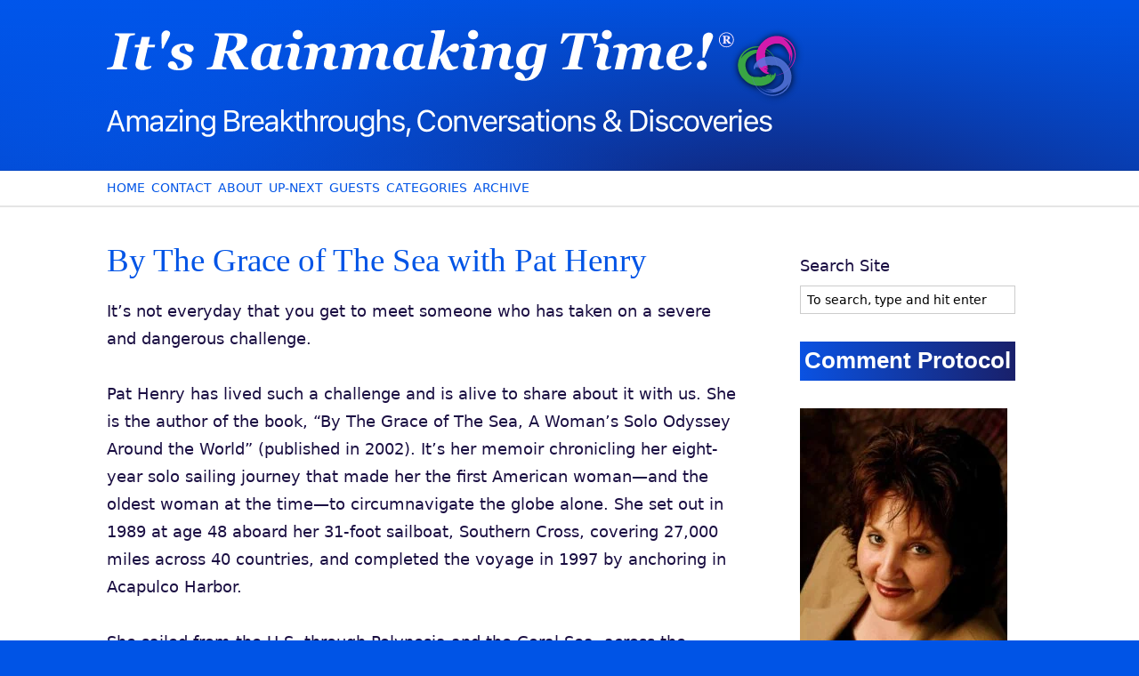

--- FILE ---
content_type: text/html; charset=UTF-8
request_url: https://itsrainmakingtime.ch/up-next/
body_size: 9925
content:
<!DOCTYPE html>
<html dir="ltr" lang="en-US">
<head>
<meta charset="UTF-8" />
<script type="text/javascript">
/* <![CDATA[ */
var gform;gform||(document.addEventListener("gform_main_scripts_loaded",function(){gform.scriptsLoaded=!0}),document.addEventListener("gform/theme/scripts_loaded",function(){gform.themeScriptsLoaded=!0}),window.addEventListener("DOMContentLoaded",function(){gform.domLoaded=!0}),gform={domLoaded:!1,scriptsLoaded:!1,themeScriptsLoaded:!1,isFormEditor:()=>"function"==typeof InitializeEditor,callIfLoaded:function(o){return!(!gform.domLoaded||!gform.scriptsLoaded||!gform.themeScriptsLoaded&&!gform.isFormEditor()||(gform.isFormEditor()&&console.warn("The use of gform.initializeOnLoaded() is deprecated in the form editor context and will be removed in Gravity Forms 3.1."),o(),0))},initializeOnLoaded:function(o){gform.callIfLoaded(o)||(document.addEventListener("gform_main_scripts_loaded",()=>{gform.scriptsLoaded=!0,gform.callIfLoaded(o)}),document.addEventListener("gform/theme/scripts_loaded",()=>{gform.themeScriptsLoaded=!0,gform.callIfLoaded(o)}),window.addEventListener("DOMContentLoaded",()=>{gform.domLoaded=!0,gform.callIfLoaded(o)}))},hooks:{action:{},filter:{}},addAction:function(o,r,e,t){gform.addHook("action",o,r,e,t)},addFilter:function(o,r,e,t){gform.addHook("filter",o,r,e,t)},doAction:function(o){gform.doHook("action",o,arguments)},applyFilters:function(o){return gform.doHook("filter",o,arguments)},removeAction:function(o,r){gform.removeHook("action",o,r)},removeFilter:function(o,r,e){gform.removeHook("filter",o,r,e)},addHook:function(o,r,e,t,n){null==gform.hooks[o][r]&&(gform.hooks[o][r]=[]);var d=gform.hooks[o][r];null==n&&(n=r+"_"+d.length),gform.hooks[o][r].push({tag:n,callable:e,priority:t=null==t?10:t})},doHook:function(r,o,e){var t;if(e=Array.prototype.slice.call(e,1),null!=gform.hooks[r][o]&&((o=gform.hooks[r][o]).sort(function(o,r){return o.priority-r.priority}),o.forEach(function(o){"function"!=typeof(t=o.callable)&&(t=window[t]),"action"==r?t.apply(null,e):e[0]=t.apply(null,e)})),"filter"==r)return e[0]},removeHook:function(o,r,t,n){var e;null!=gform.hooks[o][r]&&(e=(e=gform.hooks[o][r]).filter(function(o,r,e){return!!(null!=n&&n!=o.tag||null!=t&&t!=o.priority)}),gform.hooks[o][r]=e)}});
/* ]]> */
</script>

<meta name="viewport" content="width=device-width, initial-scale=1" />
<link href="https://itsrainmakingtime.ch/wp-content/thesis/skins/focus/css.css?v=1747225347" rel="stylesheet" />
<title>By The Grace of The Sea with Pat Henry</title>
<meta name="description" content="It&#8217;s not everyday that you get to meet someone who has taken on a severe and dangerous challenge. Pat Henry has lived such a challenge and is alive to share about it with us. She is the author of the book, &#8220;By The Grace of The Sea, A Woman&#8217;s Solo Odyssey Around the World&#8221; (published" />
<meta name="robots" content="noodp, noydir" />
<link href="https://itsrainmakingtime.ch/up-next/" rel="canonical" />
<link rel="apple-touch-icon" sizes="180x180" href="/apple-touch-icon.png">
<link rel="icon" type="image/png" sizes="32x32" href="/favicon-32x32.png">
<link rel="icon" type="image/png" sizes="16x16" href="/favicon-16x16.png">
<link rel="manifest" href="/site.webmanifest">
<link rel="mask-icon" href="/safari-pinned-tab.svg" color="#0054e6">
<meta name="msapplication-TileColor" content="#0054e6">
<meta name="theme-color" content="#0054e6">
<meta name="ahrefs-site-verification" content="4dbb828abceb882b782d2b4c83ac5a2c743107c5f79f17732f5b4930be7d3e77">
<link href="https://itsrainmakingtime.ch/feed/" rel="alternate" type="application/rss+xml" title="It&#8217;s Rainmaking Time!® feed" />
<meta property="og:type" content="article" />
<meta property="og:title" content="By The Grace of The Sea with Pat Henry" />
<meta property="og:url" content="https://itsrainmakingtime.ch/up-next/" />
<meta property="og:description" content="It&#8217;s not everyday that you get to meet someone who has taken on a severe and dangerous challenge. Pat Henry has lived such a challenge and is alive to share about it with us. She is the author of the book, &#8220;By The Grace of The Sea, A Woman&#8217;s Solo Odyssey Around the World&#8221; (published" />
<meta property="og:image" content="https://itsrainmakingtime.ch/wp-content/uploads/Kim-Greenhouse.jpg" />
<meta property="og:site_name" content="It&#039;s Rainmaking Time!®" />
<meta property="og:locale" content="en_US" />
<meta property="article:published_time" content="2022-05-20T06:25:20-04:00" />
<meta property="article:modified_time" content="2026-01-18T07:41:10-05:00" />
<meta property="twitter:card" content="summary_large_image" />
<meta property="twitter:site" content="@rainmaking" />
<link href="https://itsrainmakingtime.ch/wp-content/uploads/Rainmaking-Time-Logo-2.png" rel="shortcut icon" />
<link rel='stylesheet' id='embed-pdf-viewer-css' href='https://itsrainmakingtime.ch/wp-content/plugins/embed-pdf-viewer/css/embed-pdf-viewer.css?ver=2.4.6' type='text/css' media='screen' />
<link rel='stylesheet' id='cr-style-css' href='https://itsrainmakingtime.ch/wp-content/plugins/gourl-bitcoin-payment-gateway-paid-downloads-membership/css/style.front.css?ver=6.9' type='text/css' media='all' />
<link rel='stylesheet' id='ppc-style-css' href='https://itsrainmakingtime.ch/wp-content/plugins/password-protected-categories/assets/css/ppc.css?ver=2.1.24' type='text/css' media='all' />
<script type="text/javascript" src="https://itsrainmakingtime.ch/wp-includes/js/dist/hooks.min.js?ver=dd5603f07f9220ed27f1" id="wp-hooks-js"></script>
<script type="text/javascript" id="say-what-js-js-extra">
/* <![CDATA[ */
var say_what_data = {"replacements":{"|Leave a Reply|":"Your Comments and Feedback are Very Important to us."}};
//# sourceURL=say-what-js-js-extra
/* ]]> */
</script>
<script type="text/javascript" src="https://itsrainmakingtime.ch/wp-content/plugins/say-what/assets/build/frontend.js?ver=fd31684c45e4d85aeb4e" id="say-what-js-js"></script>
            <script type="text/javascript"><!--
                                function powerpress_pinw(pinw_url){window.open(pinw_url, 'PowerPressPlayer','toolbar=0,status=0,resizable=1,width=460,height=320');	return false;}
                //-->

                // tabnab protection
                window.addEventListener('load', function () {
                    // make all links have rel="noopener noreferrer"
                    document.querySelectorAll('a[target="_blank"]').forEach(link => {
                        link.setAttribute('rel', 'noopener noreferrer');
                    });
                });
            </script>
            <link rel="icon" href="https://itsrainmakingtime.ch/wp-content/uploads/cropped-Rainmaking-Time-Logo-800-3-32x32.png" sizes="32x32" />
<link rel="icon" href="https://itsrainmakingtime.ch/wp-content/uploads/cropped-Rainmaking-Time-Logo-800-3-192x192.png" sizes="192x192" />
<link rel="apple-touch-icon" href="https://itsrainmakingtime.ch/wp-content/uploads/cropped-Rainmaking-Time-Logo-800-3-180x180.png" />
<meta name="msapplication-TileImage" content="https://itsrainmakingtime.ch/wp-content/uploads/cropped-Rainmaking-Time-Logo-800-3-270x270.png" />
<link rel='stylesheet' id='gforms_reset_css-css' href='https://itsrainmakingtime.ch/wp-content/plugins/gravityforms/legacy/css/formreset.min.css?ver=2.9.25' type='text/css' media='all' />
<link rel='stylesheet' id='gforms_formsmain_css-css' href='https://itsrainmakingtime.ch/wp-content/plugins/gravityforms/legacy/css/formsmain.min.css?ver=2.9.25' type='text/css' media='all' />
<link rel='stylesheet' id='gforms_ready_class_css-css' href='https://itsrainmakingtime.ch/wp-content/plugins/gravityforms/legacy/css/readyclass.min.css?ver=2.9.25' type='text/css' media='all' />
<link rel='stylesheet' id='gforms_browsers_css-css' href='https://itsrainmakingtime.ch/wp-content/plugins/gravityforms/legacy/css/browsers.min.css?ver=2.9.25' type='text/css' media='all' />
</head>
<body class="template-page has-sidebar">
<div id="header">
	<div class="container">
		<div id="site_title" class="has-logo"><a href="https://itsrainmakingtime.ch"><img id="logo" src="https://itsrainmakingtime.ch/wp-content/uploads/Its-Rainmaking-Time-nl07.svg" alt="It’s Rainmaking Time!®" width="785" height="141" /></a></div>
	</div>
</div>
<nav id="nav">
	<div class="container">
		<ul id="menu-nav-menu" class="menu"><li id="menu-item-17560" class="menu-item menu-item-type-custom menu-item-object-custom menu-item-17560"><a href="/">Home</a></li>
<li id="menu-item-17506" class="menu-item menu-item-type-post_type menu-item-object-page menu-item-17506"><a href="https://itsrainmakingtime.ch/contact/">Contact</a></li>
<li id="menu-item-17505" class="menu-item menu-item-type-post_type menu-item-object-page menu-item-17505"><a href="https://itsrainmakingtime.ch/about/">About</a></li>
<li id="menu-item-18209" class="menu-item menu-item-type-post_type menu-item-object-page current-menu-item page_item page-item-18206 current_page_item menu-item-18209"><a href="https://itsrainmakingtime.ch/up-next/" aria-current="page">Up-Next</a></li>
<li id="menu-item-17518" class="menu-item menu-item-type-post_type menu-item-object-page menu-item-17518"><a href="https://itsrainmakingtime.ch/about-our-guests/">Guests</a></li>
<li id="menu-item-17519" class="menu-item menu-item-type-post_type menu-item-object-page menu-item-17519"><a href="https://itsrainmakingtime.ch/categories/">Categories</a></li>
<li id="menu-item-17520" class="menu-item menu-item-type-post_type menu-item-object-page menu-item-17520"><a href="https://itsrainmakingtime.ch/shows/">Archive</a></li>
</ul>
	</div>
</nav>
<nav id="nav-secondary">
	<div class="container">
	</div>
</nav>
<div id="content">
	<div class="container columns">
		<div class="content grt">
			<article id="post-18206" class="post_box text top" itemscope itemtype="https://schema.org/WebPage">
				<div class="headline_area">
					<h1 class="headline" itemprop="headline">By The Grace of The Sea with Pat Henry</h1>
					<div class="byline">
					</div>
				</div>
				<div class="post_content" itemprop="text">
<p>It&#8217;s not everyday that you get to meet someone who has taken on a severe and dangerous challenge. </p>
<p>Pat Henry has lived such a challenge and is alive to share about it with us. She is the author of the book, &#8220;By The Grace of The Sea, A Woman&#8217;s Solo Odyssey Around the World&#8221; (published in 2002). It&#8217;s her memoir chronicling her eight-year solo sailing journey that made her the first American woman—and the oldest woman at the time—to circumnavigate the globe alone. She set out in 1989 at age 48 aboard her 31-foot sailboat, Southern Cross, covering 27,000 miles across 40 countries, and completed the voyage in 1997 by anchoring in Acapulco Harbor. </p>
<p>She sailed from the U.S. through Polynesia and the Coral Sea, across the Indian Ocean via the Malacca Straits, and navigated numerous other regions, facing uncharted reefs, equipment breakdowns, near-collisions with ships, and severe storms. She experienced encounters with diverse cultures, wildlife, and ports, while enduring weeks of isolation at sea.</p>
<p>Beyond physical perils like harsh weather and mechanical failures, she grappled with profound loneliness and emotional &#8220;demons.&#8221; She funded parts of the trip by painting and selling watercolors in ports, turning her artistic skills into a means of survival and self-expression.</p>
<p>We will be asking Pat many questions, about how the experience shaped her views on life today and what has unfolded since her memoir was published. Don&#8217;t miss this rare interview. </p>
				</div>
				<link href="https://itsrainmakingtime.ch/up-next/" itemprop="mainEntityOfPage" />
			</article>
		</div>
		<div class="sidebar">
<div class="widget search-form" id="thesis-search-widget-2">
<h3 class="widget_title">Search Site</h3>
<form class="search_form" method="get" action="https://itsrainmakingtime.ch">
	<p>
		<input class="input_text" type="text" id="s" name="s" value="To search, type and hit enter" onfocus="if (this.value == 'To search, type and hit enter') {this.value = '';}" onblur="if (this.value == '') {this.value = 'To search, type and hit enter';}" />
		<input type="hidden" id="searchsubmit" value="Search" />
	</p>
</form>
</div>
<div class="widget widget_text" id="text-6">			<div class="textwidget"><p><a href="/site-policy/comment-protocol/"><img loading="lazy" decoding="async" class="aligncenter size-medium wp-image-19780" src="https://itsrainmakingtime.ch/wp-content/uploads/Comment-Protocol.svg" alt="Comment Protocol" width="300" height="300" /></a></p>
</div>
		</div><div class="widget widget_media_image" id="media_image-2"><div style="width: 243px" class="wp-caption alignnone"><a href="/about/"><img width="233" height="300" src="https://itsrainmakingtime.ch/wp-content/uploads/Kim-Greenhouse-233x300.jpg" class="image wp-image-17545  attachment-medium size-medium" alt="" style="max-width: 100%; height: auto;" decoding="async" loading="lazy" srcset="https://itsrainmakingtime.ch/wp-content/uploads/Kim-Greenhouse-233x300.jpg 233w, https://itsrainmakingtime.ch/wp-content/uploads/Kim-Greenhouse-156x200.jpg 156w, https://itsrainmakingtime.ch/wp-content/uploads/Kim-Greenhouse-768x987.jpg 768w, https://itsrainmakingtime.ch/wp-content/uploads/Kim-Greenhouse.jpg 797w" sizes="(max-width: 233px) 100vw, 233px" /></a><p class="wp-caption-text">Kim Greenhouse</p></div></div><script>
				var mcg_form_1 = {"form_id":1,"has_multi_currancy":false,"has_product_field":false,"mode":"","manual_prices":[],"manual_shipping":[],"base_currency":"USD","is_geo_auto_currency":"1","shipping_cost":0}
			</script>
			<div class="widget widget_text" id="text-2">			<div class="textwidget"><p><div class="modular">
<div class="c5-bg">

                <div class='gf_browser_chrome gform_wrapper gform_legacy_markup_wrapper gform-theme--no-framework' data-form-theme='legacy' data-form-index='0' id='gform_wrapper_1' >
                        <div class='gform_heading'>
                            <h3 class="gform_title">Sign up for our mailing list</h3>
                        </div><form method='post' enctype='multipart/form-data'  id='gform_1'  action='/up-next/' data-formid='1' novalidate>
                        <div class='gform-body gform_body'><ul id='gform_fields_1' class='gform_fields top_label form_sublabel_below description_below validation_below'><li id="field_1_4" class="gfield gfield--type-honeypot gform_validation_container field_sublabel_below gfield--has-description field_description_below field_validation_below gfield_visibility_visible"  ><label class='gfield_label gform-field-label' for='input_1_4'>X/Twitter</label><div class='ginput_container'><input name='input_4' id='input_1_4' type='text' value='' autocomplete='new-password'/></div><div class='gfield_description' id='gfield_description_1_4'>This field is for validation purposes and should be left unchanged.</div></li><li id="field_1_2" class="gfield gfield--type-email gfield_contains_required field_sublabel_below gfield--no-description field_description_below field_validation_below gfield_visibility_visible"  ><label class='gfield_label gform-field-label' for='input_1_2'>Email<span class="gfield_required"><span class="gfield_required gfield_required_asterisk">*</span></span></label><div class='ginput_container ginput_container_email'>
                            <input name='input_2' id='input_1_2' type='email' value='' class='large'   placeholder='Your Email Address' aria-required="true" aria-invalid="false"  />
                        </div></li><li id="field_1_3" class="gfield gfield--type-hidden gfield--width-full gform_hidden field_sublabel_below gfield--no-description field_description_below field_validation_below gfield_visibility_visible"  ><div class='ginput_container ginput_container_text'><input name='input_3' id='input_1_3' type='hidden' class='gform_hidden'  aria-invalid="false" value='' /></div></li></ul></div>
        <div class='gform-footer gform_footer top_label'> <input type='submit' id='gform_submit_button_1' class='gform_button button' onclick='gform.submission.handleButtonClick(this);' data-submission-type='submit' value='Add Me To Your List'  /> 
            <input type='hidden' class='gform_hidden' name='gform_submission_method' data-js='gform_submission_method_1' value='postback' />
            <input type='hidden' class='gform_hidden' name='gform_theme' data-js='gform_theme_1' id='gform_theme_1' value='legacy' />
            <input type='hidden' class='gform_hidden' name='gform_style_settings' data-js='gform_style_settings_1' id='gform_style_settings_1' value='[]' />
            <input type='hidden' class='gform_hidden' name='is_submit_1' value='1' />
            <input type='hidden' class='gform_hidden' name='gform_submit' value='1' />
            
            <input type='hidden' class='gform_hidden' name='gform_unique_id' value='' />
            <input type='hidden' class='gform_hidden' name='state_1' value='WyJbXSIsImU4ZWMxMzU2MzlhOWFlOWYzMGY0MmM2ZmUwMTFiMmNkIl0=' />
            <input type='hidden' autocomplete='off' class='gform_hidden' name='gform_target_page_number_1' id='gform_target_page_number_1' value='0' />
            <input type='hidden' autocomplete='off' class='gform_hidden' name='gform_source_page_number_1' id='gform_source_page_number_1' value='1' />
            <input type='hidden' name='gform_field_values' value='' />
            
        </div>
                        <p style="display: none !important;" class="akismet-fields-container" data-prefix="ak_"><label>&#916;<textarea name="ak_hp_textarea" cols="45" rows="8" maxlength="100"></textarea></label><input type="hidden" id="ak_js_1" name="ak_js" value="60"/><script>document.getElementById( "ak_js_1" ).setAttribute( "value", ( new Date() ).getTime() );</script></p></form>
                        </div><script type="text/javascript">
/* <![CDATA[ */
 gform.initializeOnLoaded( function() {gformInitSpinner( 1, 'https://itsrainmakingtime.ch/wp-content/plugins/gravityforms/images/spinner.svg', true );jQuery('#gform_ajax_frame_1').on('load',function(){var contents = jQuery(this).contents().find('*').html();var is_postback = contents.indexOf('GF_AJAX_POSTBACK') >= 0;if(!is_postback){return;}var form_content = jQuery(this).contents().find('#gform_wrapper_1');var is_confirmation = jQuery(this).contents().find('#gform_confirmation_wrapper_1').length > 0;var is_redirect = contents.indexOf('gformRedirect(){') >= 0;var is_form = form_content.length > 0 && ! is_redirect && ! is_confirmation;var mt = parseInt(jQuery('html').css('margin-top'), 10) + parseInt(jQuery('body').css('margin-top'), 10) + 100;if(is_form){jQuery('#gform_wrapper_1').html(form_content.html());if(form_content.hasClass('gform_validation_error')){jQuery('#gform_wrapper_1').addClass('gform_validation_error');} else {jQuery('#gform_wrapper_1').removeClass('gform_validation_error');}setTimeout( function() { /* delay the scroll by 50 milliseconds to fix a bug in chrome */  }, 50 );if(window['gformInitDatepicker']) {gformInitDatepicker();}if(window['gformInitPriceFields']) {gformInitPriceFields();}var current_page = jQuery('#gform_source_page_number_1').val();gformInitSpinner( 1, 'https://itsrainmakingtime.ch/wp-content/plugins/gravityforms/images/spinner.svg', true );jQuery(document).trigger('gform_page_loaded', [1, current_page]);window['gf_submitting_1'] = false;}else if(!is_redirect){var confirmation_content = jQuery(this).contents().find('.GF_AJAX_POSTBACK').html();if(!confirmation_content){confirmation_content = contents;}jQuery('#gform_wrapper_1').replaceWith(confirmation_content);jQuery(document).trigger('gform_confirmation_loaded', [1]);window['gf_submitting_1'] = false;wp.a11y.speak(jQuery('#gform_confirmation_message_1').text());}else{jQuery('#gform_1').append(contents);if(window['gformRedirect']) {gformRedirect();}}jQuery(document).trigger("gform_pre_post_render", [{ formId: "1", currentPage: "current_page", abort: function() { this.preventDefault(); } }]);        if (event && event.defaultPrevented) {                return;        }        const gformWrapperDiv = document.getElementById( "gform_wrapper_1" );        if ( gformWrapperDiv ) {            const visibilitySpan = document.createElement( "span" );            visibilitySpan.id = "gform_visibility_test_1";            gformWrapperDiv.insertAdjacentElement( "afterend", visibilitySpan );        }        const visibilityTestDiv = document.getElementById( "gform_visibility_test_1" );        let postRenderFired = false;        function triggerPostRender() {            if ( postRenderFired ) {                return;            }            postRenderFired = true;            gform.core.triggerPostRenderEvents( 1, current_page );            if ( visibilityTestDiv ) {                visibilityTestDiv.parentNode.removeChild( visibilityTestDiv );            }        }        function debounce( func, wait, immediate ) {            var timeout;            return function() {                var context = this, args = arguments;                var later = function() {                    timeout = null;                    if ( !immediate ) func.apply( context, args );                };                var callNow = immediate && !timeout;                clearTimeout( timeout );                timeout = setTimeout( later, wait );                if ( callNow ) func.apply( context, args );            };        }        const debouncedTriggerPostRender = debounce( function() {            triggerPostRender();        }, 200 );        if ( visibilityTestDiv && visibilityTestDiv.offsetParent === null ) {            const observer = new MutationObserver( ( mutations ) => {                mutations.forEach( ( mutation ) => {                    if ( mutation.type === 'attributes' && visibilityTestDiv.offsetParent !== null ) {                        debouncedTriggerPostRender();                        observer.disconnect();                    }                });            });            observer.observe( document.body, {                attributes: true,                childList: false,                subtree: true,                attributeFilter: [ 'style', 'class' ],            });        } else {            triggerPostRender();        }    } );} ); 
/* ]]> */
</script>

</div>
</div>
<br />
<a href="/contributions/"><img loading="lazy" decoding="async" class="aligncenter size-medium wp-image-18214" src="/wp-content/uploads/Contribute-button.svg" alt="Donate Button" width="300" height="59" /></a></p>
</div>
		</div><div class="widget thesis-killer-recent-entries widget_kre" id="thesis-killer-recent-entries-2">
<h3 class="widget_title">Recent Posts</h3>
<ul>
<li><a href="https://itsrainmakingtime.ch/my-pilgrimage-to-the-care-care-nut/" title="Read My Pilgrimage to The Care Care Nut" rel="bookmark">My Pilgrimage to The Care Care Nut</a></li>
<li><a href="https://itsrainmakingtime.ch/wrappingup2025/" title="Read Wrapping Up 2025 &#038; 2026 Words of Wisdom" rel="bookmark">Wrapping Up 2025 &#038; 2026 Words of Wisdom</a></li>
<li><a href="https://itsrainmakingtime.ch/earths-cooling-cycle-has-begun/" title="Read Earths Cooling Cycle Has Begun!" rel="bookmark">Earths Cooling Cycle Has Begun!</a></li>
<li><a href="https://itsrainmakingtime.ch/angela-ford-questions-she-hasnt-been-asked/" title="Read Angela Ford – Remote Viewer-Questions She Hasn’t Been Asked" rel="bookmark">Angela Ford – Remote Viewer-Questions She Hasn’t Been Asked</a></li>
</ul>
</div>
<div class="widget thesis-killer-recent-entries widget_kre" id="thesis-killer-recent-entries-3">
<h3 class="widget_title">Don&#8217;t Miss&#8230;</h3>
<ul>
<li><a href="https://itsrainmakingtime.ch/my-pilgrimage-to-the-care-care-nut/" title="Read My Pilgrimage to The Care Care Nut" rel="bookmark">My Pilgrimage to The Care Care Nut</a></li>
<li><a href="https://itsrainmakingtime.ch/wrappingup2025/" title="Read Wrapping Up 2025 &#038; 2026 Words of Wisdom" rel="bookmark">Wrapping Up 2025 &#038; 2026 Words of Wisdom</a></li>
<li><a href="https://itsrainmakingtime.ch/president-trumps-national-guard-powers-with-dr-edwin-vieira/" title="Read President Trumps National Guard Powers- with Dr. Edwin Vieira" rel="bookmark">President Trumps National Guard Powers- with Dr. Edwin Vieira</a></li>
<li><a href="https://itsrainmakingtime.ch/master-question-formation/" title="Read Master Question Formation-Usher in Direction &#038; Details from The Cosmos" rel="bookmark">Master Question Formation-Usher in Direction &#038; Details from The Cosmos</a></li>
<li><a href="https://itsrainmakingtime.ch/the-charlie-kirk-assassination/" title="Read Insights, Reflections &#038; Warnings &#8211; The Charlie Kirk Assassination" rel="bookmark">Insights, Reflections &#038; Warnings &#8211; The Charlie Kirk Assassination</a></li>
<li><a href="https://itsrainmakingtime.ch/what-if-gender-dei-social-experiments-may-have-begun-50-years-ago/" title="Read What if Gender &#038; DEI Social Experiments May Have Begun 50 Years Ago?" rel="bookmark">What if Gender &#038; DEI Social Experiments May Have Begun 50 Years Ago?</a></li>
<li><a href="https://itsrainmakingtime.ch/presidential-authority-the-us-constitution-with-dr-edwin-vieira/" title="Read Presidential Authority &#038; The US Constitution" rel="bookmark">Presidential Authority &#038; The US Constitution</a></li>
<li><a href="https://itsrainmakingtime.ch/god-laughs-while-youre-making-plans/" title="Read God Laughs While You&#8217;re Making Plans" rel="bookmark">God Laughs While You&#8217;re Making Plans</a></li>
</ul>
</div>
<div class="widget thesis-killer-recent-entries widget_kre" id="thesis-killer-recent-entries-4">
<h3 class="widget_title">Entertainment Specials</h3>
<ul>
<li><a href="https://itsrainmakingtime.ch/welcome-to-virginia-land-of-surprise/" title="Read Welcome To Virginia-Land of Surprise" rel="bookmark">Welcome To Virginia-Land of Surprise</a></li>
<li><a href="https://itsrainmakingtime.ch/a-conversation-with-felix-cavaliere-rock-roll-hall-of-fame-singer-songwriter/" title="Read A Conversation with Felix Cavaliere Rock &#038; Roll Hall of Fame Singer/Songwriter" rel="bookmark">A Conversation with Felix Cavaliere Rock &#038; Roll Hall of Fame Singer/Songwriter</a></li>
<li><a href="https://itsrainmakingtime.ch/harry-meghan-inside-the-royal-dilemma/" title="Read Harry &#038; Meghan: Inside The Royal Dilemma" rel="bookmark">Harry &#038; Meghan: Inside The Royal Dilemma</a></li>
</ul>
</div>
<div class="widget widget_text" id="text-5"><h3 class="widget_title">Up Next</h3>			<div class="textwidget"><p><a href="/up-next/"><strong><div class="modular">
<h4 class="headline">Earths Cooling Cycle Has Begun!</h4>
</div>
</strong></a></p>
</div>
		</div><div class="widget widget_text" id="text-3"><h3 class="widget_title">Legal Notice</h3>			<div class="textwidget"><p><em><span class="mediatitle">It&#8217;s Rainmaking Time!<sup>®</sup></span></em> owns the exclusive copyright and trademark for all segments. We reserve the right to remove any or all content from the public domain for any reason at any time.</p>
<p>Segments that have been removed from the archive may not be legally distributed by anyone.</p>
</div>
		</div>		</div>
	</div>
</div>
<div id="footer">
	<div class="container">
		<ul id="menu-footer" class="menu"><li id="menu-item-17511" class="menu-item menu-item-type-post_type menu-item-object-page menu-item-17511"><a href="https://itsrainmakingtime.ch/site-policy/">Site Policy</a></li>
<li id="menu-item-17522" class="menu-item menu-item-type-post_type menu-item-object-page menu-item-17522"><a href="https://itsrainmakingtime.ch/data-protection/">Data Protection</a></li>
</ul>
		<p class="attribution">All content © 1996-2026 Kim Greenhouse<br>
Website designed by The Rainmaking Company</p>
	</div>
</div>
<script type="speculationrules">
{"prefetch":[{"source":"document","where":{"and":[{"href_matches":"/*"},{"not":{"href_matches":["/wp-*.php","/wp-admin/*","/wp-content/uploads/*","/wp-content/*","/wp-content/plugins/*","/wp-content/themes/thesis/*","/*\\?(.+)"]}},{"not":{"selector_matches":"a[rel~=\"nofollow\"]"}},{"not":{"selector_matches":".no-prefetch, .no-prefetch a"}}]},"eagerness":"conservative"}]}
</script>
<script type="text/javascript" src="https://itsrainmakingtime.ch/wp-includes/js/comment-reply.min.js?ver=6.9" id="comment-reply-js" async="async" data-wp-strategy="async" fetchpriority="low"></script>
<script type="text/javascript" src="https://itsrainmakingtime.ch/wp-includes/js/dist/dom-ready.min.js?ver=f77871ff7694fffea381" id="wp-dom-ready-js"></script>
<script type="text/javascript" src="https://itsrainmakingtime.ch/wp-includes/js/dist/i18n.min.js?ver=c26c3dc7bed366793375" id="wp-i18n-js"></script>
<script type="text/javascript" id="wp-i18n-js-after">
/* <![CDATA[ */
wp.i18n.setLocaleData( { 'text direction\u0004ltr': [ 'ltr' ] } );
//# sourceURL=wp-i18n-js-after
/* ]]> */
</script>
<script type="text/javascript" src="https://itsrainmakingtime.ch/wp-includes/js/dist/a11y.min.js?ver=cb460b4676c94bd228ed" id="wp-a11y-js"></script>
<script type="text/javascript" src="https://itsrainmakingtime.ch/wp-includes/js/jquery/jquery.min.js?ver=3.7.1" id="jquery-core-js"></script>
<script type="text/javascript" src="https://itsrainmakingtime.ch/wp-includes/js/jquery/jquery-migrate.min.js?ver=3.4.1" id="jquery-migrate-js"></script>
<script type="text/javascript" defer='defer' src="https://itsrainmakingtime.ch/wp-content/plugins/gravityforms/js/jquery.json.min.js?ver=2.9.25" id="gform_json-js"></script>
<script type="text/javascript" id="gform_gravityforms-js-extra">
/* <![CDATA[ */
var gform_i18n = {"datepicker":{"days":{"monday":"Mo","tuesday":"Tu","wednesday":"We","thursday":"Th","friday":"Fr","saturday":"Sa","sunday":"Su"},"months":{"january":"January","february":"February","march":"March","april":"April","may":"May","june":"June","july":"July","august":"August","september":"September","october":"October","november":"November","december":"December"},"firstDay":1,"iconText":"Select date"}};
var gf_legacy_multi = [];
var gform_gravityforms = {"strings":{"invalid_file_extension":"This type of file is not allowed. Must be one of the following:","delete_file":"Delete this file","in_progress":"in progress","file_exceeds_limit":"File exceeds size limit","illegal_extension":"This type of file is not allowed.","max_reached":"Maximum number of files reached","unknown_error":"There was a problem while saving the file on the server","currently_uploading":"Please wait for the uploading to complete","cancel":"Cancel","cancel_upload":"Cancel this upload","cancelled":"Cancelled","error":"Error","message":"Message"},"vars":{"images_url":"https://itsrainmakingtime.ch/wp-content/plugins/gravityforms/images"}};
var gf_global = {"gf_currency_config":{"name":"U.S. Dollar","symbol_left":"$","symbol_right":"","symbol_padding":"","thousand_separator":",","decimal_separator":".","decimals":2,"code":"USD"},"base_url":"https://itsrainmakingtime.ch/wp-content/plugins/gravityforms","number_formats":[],"spinnerUrl":"https://itsrainmakingtime.ch/wp-content/plugins/gravityforms/images/spinner.svg","version_hash":"b734788f87c61fe40daaa7fc4db10bd6","strings":{"newRowAdded":"New row added.","rowRemoved":"Row removed","formSaved":"The form has been saved.  The content contains the link to return and complete the form."}};
//# sourceURL=gform_gravityforms-js-extra
/* ]]> */
</script>
<script type="text/javascript" defer='defer' src="https://itsrainmakingtime.ch/wp-content/plugins/gravityforms/js/gravityforms.min.js?ver=2.9.25" id="gform_gravityforms-js"></script>
<script type="text/javascript" defer='defer' src="https://itsrainmakingtime.ch/wp-content/plugins/gravityforms/js/placeholders.jquery.min.js?ver=2.9.25" id="gform_placeholder-js"></script>
<script type="text/javascript" defer='defer' src="https://itsrainmakingtime.ch/wp-content/plugins/gravityforms/assets/js/dist/utils.min.js?ver=48a3755090e76a154853db28fc254681" id="gform_gravityforms_utils-js"></script>
<script type="text/javascript" defer='defer' src="https://itsrainmakingtime.ch/wp-content/plugins/gravityforms/assets/js/dist/vendor-theme.min.js?ver=4f8b3915c1c1e1a6800825abd64b03cb" id="gform_gravityforms_theme_vendors-js"></script>
<script type="text/javascript" id="gform_gravityforms_theme-js-extra">
/* <![CDATA[ */
var gform_theme_config = {"common":{"form":{"honeypot":{"version_hash":"b734788f87c61fe40daaa7fc4db10bd6"},"ajax":{"ajaxurl":"https://itsrainmakingtime.ch/wp-admin/admin-ajax.php","ajax_submission_nonce":"756890ce09","i18n":{"step_announcement":"Step %1$s of %2$s, %3$s","unknown_error":"There was an unknown error processing your request. Please try again."}}}},"hmr_dev":"","public_path":"https://itsrainmakingtime.ch/wp-content/plugins/gravityforms/assets/js/dist/","config_nonce":"65d86d6a01"};
//# sourceURL=gform_gravityforms_theme-js-extra
/* ]]> */
</script>
<script type="text/javascript" defer='defer' src="https://itsrainmakingtime.ch/wp-content/plugins/gravityforms/assets/js/dist/scripts-theme.min.js?ver=244d9e312b90e462b62b2d9b9d415753" id="gform_gravityforms_theme-js"></script>
<script defer type="text/javascript" src="https://itsrainmakingtime.ch/wp-content/plugins/akismet/_inc/akismet-frontend.js?ver=1763017280" id="akismet-frontend-js"></script>
<script type="text/javascript">
/* <![CDATA[ */
 gform.initializeOnLoaded( function() { jQuery(document).on('gform_post_render', function(event, formId, currentPage){if(formId == 1) {if(typeof Placeholders != 'undefined'){
                        Placeholders.enable();
                    }				gform.utils.addAsyncFilter('gform/submission/pre_submission', async (data) => {
				    const input = document.createElement('input');
				    input.type = 'hidden';
				    input.name = 'gf_zero_spam_key';
				    input.value = 'QEfcT23S1h6i9dYDdOdjFWrI1Ai525AL9ecDTxlwXGrNaP7WB3JWzrIz4SfkkaLj';
				    input.setAttribute('autocomplete', 'new-password');
				    data.form.appendChild(input);
				
				    return data;
				});} } );jQuery(document).on('gform_post_conditional_logic', function(event, formId, fields, isInit){} ) } ); 
/* ]]> */
</script>
<script type="text/javascript">
/* <![CDATA[ */
 gform.initializeOnLoaded( function() {jQuery(document).trigger("gform_pre_post_render", [{ formId: "1", currentPage: "1", abort: function() { this.preventDefault(); } }]);        if (event && event.defaultPrevented) {                return;        }        const gformWrapperDiv = document.getElementById( "gform_wrapper_1" );        if ( gformWrapperDiv ) {            const visibilitySpan = document.createElement( "span" );            visibilitySpan.id = "gform_visibility_test_1";            gformWrapperDiv.insertAdjacentElement( "afterend", visibilitySpan );        }        const visibilityTestDiv = document.getElementById( "gform_visibility_test_1" );        let postRenderFired = false;        function triggerPostRender() {            if ( postRenderFired ) {                return;            }            postRenderFired = true;            gform.core.triggerPostRenderEvents( 1, 1 );            if ( visibilityTestDiv ) {                visibilityTestDiv.parentNode.removeChild( visibilityTestDiv );            }        }        function debounce( func, wait, immediate ) {            var timeout;            return function() {                var context = this, args = arguments;                var later = function() {                    timeout = null;                    if ( !immediate ) func.apply( context, args );                };                var callNow = immediate && !timeout;                clearTimeout( timeout );                timeout = setTimeout( later, wait );                if ( callNow ) func.apply( context, args );            };        }        const debouncedTriggerPostRender = debounce( function() {            triggerPostRender();        }, 200 );        if ( visibilityTestDiv && visibilityTestDiv.offsetParent === null ) {            const observer = new MutationObserver( ( mutations ) => {                mutations.forEach( ( mutation ) => {                    if ( mutation.type === 'attributes' && visibilityTestDiv.offsetParent !== null ) {                        debouncedTriggerPostRender();                        observer.disconnect();                    }                });            });            observer.observe( document.body, {                attributes: true,                childList: false,                subtree: true,                attributeFilter: [ 'style', 'class' ],            });        } else {            triggerPostRender();        }    } ); 
/* ]]> */
</script>
</body>
</html>

--- FILE ---
content_type: image/svg+xml
request_url: https://itsrainmakingtime.ch/wp-content/uploads/Comment-Protocol.svg
body_size: 891
content:
<?xml version="1.0" encoding="UTF-8" standalone="no"?>
<svg xmlns="http://www.w3.org/2000/svg" xmlns:xlink="http://www.w3.org/1999/xlink" xmlns:serif="http://www.serif.com/" width="100%" height="100%" viewBox="0 0 723 131" version="1.1" xml:space="preserve" style="fill-rule:evenodd;clip-rule:evenodd;stroke-linejoin:round;stroke-miterlimit:2;">
    <g transform="matrix(1,0,0,1,-595.5,-328.729)">
        <g transform="matrix(0.376563,0,0,0.120872,595.5,328.729)">
            <rect x="0" y="0" width="1920" height="1080" style="fill:url(#_Linear1);"></rect>
        </g>
        <g transform="matrix(1,0,0,1,582.932,330.203)">
            <g transform="matrix(77.3333,0,0,77.3333,719.935,88.3568)">
            </g>
            <text x="28.202px" y="88.357px" style="font-family:'Arial-BoldMT', 'Arial', sans-serif;font-weight:700;font-size:77.333px;fill:white;">Comment Protocol</text>
        </g>
    </g>
    <defs>
        <linearGradient id="_Linear1" x1="0" y1="0" x2="1" y2="0" gradientUnits="userSpaceOnUse" gradientTransform="matrix(1920,0,0,1080,0,540)"><stop offset="0" style="stop-color:rgb(10,82,226);stop-opacity:1"></stop><stop offset="1" style="stop-color:rgb(25,32,106);stop-opacity:1"></stop></linearGradient>
    </defs>
</svg>


--- FILE ---
content_type: image/svg+xml
request_url: https://itsrainmakingtime.ch/wp-content/uploads/Its-Rainmaking-Time-nl07.svg
body_size: 84687
content:
<?xml version="1.0" encoding="UTF-8" standalone="no"?>
<svg xmlns="http://www.w3.org/2000/svg" xmlns:xlink="http://www.w3.org/1999/xlink" xmlns:serif="http://www.serif.com/" width="785px" height="141px" version="1.1" xml:space="preserve" style="fill-rule:evenodd;clip-rule:evenodd;stroke-linejoin:round;stroke-miterlimit:2;">
  <g transform="matrix(1,0,0,1,-449.243,-86.5894)">
    <g transform="matrix(1,0,0,2.85004,-1.14258,-341.547)">
      <rect x="860.399" y="189.003" width="10.146" height="10.445" style="fill:rgb(86,120,226);fill-opacity:0;"></rect>
    </g>
    <g transform="matrix(1,-0,-0,1,449.243,86.5894)">
      <use xlink:href="#_Image1" x="707.071" y="0" width="85.122px" height="87.504px" transform="matrix(0.98979,0,0,0.994361,0,0)"></use>
    </g>
    <g transform="matrix(0.686073,0,0,0.686073,360.94,37.3409)">
      <g>
        <g id="Green" transform="matrix(-2.07358,0,0,-2.07358,1388.54,201.077)">
          <path d="M85.526,25.182C86.019,24.962 86.382,24.551 86.774,24.187C87.168,23.751 87.747,23.756 88.261,23.737C88.801,23.768 89.283,23.766 89.743,23.476C90.321,23.073 91.012,23.106 91.662,23.197C91.991,23.265 92.314,23.317 92.636,23.362C92.958,23.426 93.28,23.445 93.622,23.389C94.868,23.247 96.238,23.287 97.55,23.697C98.851,24.105 100.103,24.871 100.854,26.031C102.274,28.178 103.047,30.47 103.051,32.725C103.076,33.844 102.866,34.944 102.473,35.945C102.092,36.95 101.499,37.86 100.706,38.571C98.885,40.276 96.84,41.299 94.89,42.09C94.172,42.406 92.977,42.515 91.853,42.466C90.722,42.424 89.64,42.31 88.745,42.571C89.696,42.763 90.641,42.952 91.599,43.145C92.559,43.325 93.579,43.497 94.621,43.492C92.502,44.189 90.105,44.031 87.935,43.188C85.729,42.338 83.829,40.812 82.251,38.822C82.937,39.784 83.708,40.629 84.538,41.371C85.375,42.11 86.306,42.704 87.264,43.229C88.221,43.77 89.252,44.117 90.303,44.409C91.357,44.701 92.463,44.856 93.596,44.866C95.87,44.93 98.255,44.42 100.587,43.274C101.729,42.673 102.852,41.918 103.927,40.991C104.955,40.04 105.962,38.941 106.815,37.649C105.576,40.855 103.063,43.623 100.002,45.16C96.942,46.72 93.423,47.033 90.335,46.277C87.233,45.524 84.529,43.798 82.491,41.534C80.449,39.251 79.008,36.443 78.148,33.246C78.021,32.76 77.864,32.228 77.759,31.698C77.628,31.165 77.495,30.629 77.397,30.151C77.83,33.779 78.916,36.937 80.625,39.631C82.32,42.316 84.667,44.545 87.614,45.974C90.535,47.402 94.11,47.908 97.586,47.068C101.044,46.259 104.353,44.048 106.387,40.972C107.327,39.573 108.076,37.98 108.527,36.263C108.954,34.545 109.097,32.72 108.913,30.896C108.588,27.237 106.758,23.631 103.91,21.064C102.443,19.577 100.664,18.393 98.718,17.557C94.726,15.808 89.93,15.76 85.959,17.521C84.192,18.253 81.864,19.707 80.482,21.622C80.149,22.106 79.841,22.579 79.614,23.059C79.403,23.553 79.245,24.032 79.153,24.481C79.007,25.406 79.15,26.219 79.596,26.822C79.914,26.424 80.143,25.941 80.405,25.475C80.7,25.035 80.991,24.583 81.392,24.285C81.327,24.727 81.324,25.263 81.2,25.688C81.445,25.376 81.77,25.082 81.905,24.707C81.797,25.025 81.759,25.397 81.905,25.661C82.225,25.34 82.386,24.608 82.531,24.211C82.578,23.968 82.946,22.804 83.258,22.689C83.126,23.156 82.955,23.621 82.849,24.094C82.755,24.581 82.701,25.049 82.744,25.468C82.926,25.313 83.063,25.115 83.268,24.993C83.25,25.383 82.929,25.83 83.106,26.166C83.46,25.74 83.658,25.222 84.122,24.852C84.5,24.554 84.841,24.303 85.146,23.933C84.816,24.428 84.41,25.08 84.445,25.638C84.702,25.57 84.846,25.364 84.998,25.164L85.056,25.318L85.355,25.12L85.501,25.302L85.404,25.165L85.526,25.182Z" style="fill:rgb(57,165,68);fill-rule:nonzero;"></path>
        </g>
        <g id="Purple" transform="matrix(4.442e-16,-2.07358,2.07358,4.442e-16,1158.72,311.531)">
          <path d="M85.526,25.182C86.019,24.962 86.382,24.551 86.774,24.187C87.168,23.751 87.747,23.756 88.261,23.737C88.801,23.768 89.283,23.766 89.743,23.476C90.321,23.073 91.012,23.106 91.662,23.197C91.991,23.265 92.314,23.317 92.636,23.362C92.958,23.426 93.28,23.445 93.622,23.389C94.868,23.247 96.238,23.287 97.55,23.697C98.851,24.105 100.103,24.871 100.854,26.031C102.274,28.178 103.047,30.47 103.051,32.725C103.076,33.844 102.866,34.944 102.473,35.945C102.092,36.95 101.499,37.86 100.706,38.571C98.885,40.276 96.84,41.299 94.89,42.09C94.172,42.406 92.977,42.515 91.853,42.466C90.722,42.424 89.64,42.31 88.745,42.571C89.696,42.763 90.641,42.952 91.599,43.145C92.559,43.325 93.579,43.497 94.621,43.492C92.502,44.189 90.105,44.031 87.935,43.188C85.729,42.338 83.829,40.812 82.251,38.822C82.937,39.784 83.708,40.629 84.538,41.371C85.375,42.11 86.306,42.704 87.264,43.229C88.221,43.77 89.252,44.117 90.303,44.409C91.357,44.701 92.463,44.856 93.596,44.866C95.87,44.93 98.255,44.42 100.587,43.274C101.729,42.673 102.852,41.918 103.927,40.991C104.955,40.04 105.962,38.941 106.815,37.649C105.576,40.855 103.063,43.623 100.002,45.16C96.942,46.72 93.423,47.033 90.335,46.277C87.233,45.524 84.529,43.798 82.491,41.534C80.449,39.251 79.008,36.443 78.148,33.246C78.021,32.76 77.864,32.228 77.759,31.698C77.628,31.165 77.495,30.629 77.397,30.151C77.83,33.779 78.916,36.937 80.625,39.631C82.32,42.316 84.667,44.545 87.614,45.974C90.535,47.402 94.11,47.908 97.586,47.068C101.044,46.259 104.353,44.048 106.387,40.972C107.327,39.573 108.076,37.98 108.527,36.263C108.954,34.545 109.097,32.72 108.913,30.896C108.588,27.237 106.758,23.631 103.91,21.064C102.443,19.577 100.664,18.393 98.718,17.557C94.726,15.808 89.93,15.76 85.959,17.521C84.192,18.253 81.864,19.707 80.482,21.622C80.149,22.106 79.841,22.579 79.614,23.059C79.403,23.553 79.245,24.032 79.153,24.481C79.007,25.406 79.15,26.219 79.596,26.822C79.914,26.424 80.143,25.941 80.405,25.475C80.7,25.035 80.991,24.583 81.392,24.285C81.327,24.727 81.324,25.263 81.2,25.688C81.445,25.376 81.77,25.082 81.905,24.707C81.797,25.025 81.759,25.397 81.905,25.661C82.225,25.34 82.386,24.608 82.531,24.211C82.578,23.968 82.946,22.804 83.258,22.689C83.126,23.156 82.955,23.621 82.849,24.094C82.755,24.581 82.701,25.049 82.744,25.468C82.926,25.313 83.063,25.115 83.268,24.993C83.25,25.383 82.929,25.83 83.106,26.166C83.46,25.74 83.658,25.222 84.122,24.852C84.5,24.554 84.841,24.303 85.146,23.933C84.816,24.428 84.41,25.08 84.445,25.638C84.702,25.57 84.846,25.364 84.998,25.164L85.056,25.318L85.355,25.12L85.501,25.302L85.404,25.165L85.526,25.182Z" style="fill:rgb(211,26,172);fill-rule:nonzero;"></path>
        </g>
        <g id="Blue" transform="matrix(2.07358,0,0,2.07358,1024.36,85.1857)">
          <path d="M85.526,25.182C86.019,24.962 86.382,24.551 86.774,24.187C87.168,23.751 87.747,23.756 88.261,23.737C88.801,23.768 89.283,23.766 89.743,23.476C90.321,23.073 91.012,23.106 91.662,23.197C91.991,23.265 92.314,23.317 92.636,23.362C92.958,23.426 93.28,23.445 93.622,23.389C94.868,23.247 96.238,23.287 97.55,23.697C98.851,24.105 100.103,24.871 100.854,26.031C102.274,28.178 103.047,30.47 103.051,32.725C103.076,33.844 102.866,34.944 102.473,35.945C102.092,36.95 101.499,37.86 100.706,38.571C98.885,40.276 96.84,41.299 94.89,42.09C94.172,42.406 92.977,42.515 91.853,42.466C90.722,42.424 89.64,42.31 88.745,42.571C89.696,42.763 90.641,42.952 91.599,43.145C92.559,43.325 93.579,43.497 94.621,43.492C92.502,44.189 90.105,44.031 87.935,43.188C85.729,42.338 83.829,40.812 82.251,38.822C82.937,39.784 83.708,40.629 84.538,41.371C85.375,42.11 86.306,42.704 87.264,43.229C88.221,43.77 89.252,44.117 90.303,44.409C91.357,44.701 92.463,44.856 93.596,44.866C95.87,44.93 98.255,44.42 100.587,43.274C101.729,42.673 102.852,41.918 103.927,40.991C104.955,40.04 105.962,38.941 106.815,37.649C105.576,40.855 103.063,43.623 100.002,45.16C96.942,46.72 93.423,47.033 90.335,46.277C87.233,45.524 84.529,43.798 82.491,41.534C80.449,39.251 79.008,36.443 78.148,33.246C78.021,32.76 77.864,32.228 77.759,31.698C77.628,31.165 77.495,30.629 77.397,30.151C77.83,33.779 78.916,36.937 80.625,39.631C82.32,42.316 84.667,44.545 87.614,45.974C90.535,47.402 94.11,47.908 97.586,47.068C101.044,46.259 104.353,44.048 106.387,40.972C107.327,39.573 108.076,37.98 108.527,36.263C108.954,34.545 109.097,32.72 108.913,30.896C108.588,27.237 106.758,23.631 103.91,21.064C102.443,19.577 100.664,18.393 98.718,17.557C94.726,15.808 89.93,15.76 85.959,17.521C84.192,18.253 81.864,19.707 80.482,21.622C80.149,22.106 79.841,22.579 79.614,23.059C79.403,23.553 79.245,24.032 79.153,24.481C79.007,25.406 79.15,26.219 79.596,26.822C79.914,26.424 80.143,25.941 80.405,25.475C80.7,25.035 80.991,24.583 81.392,24.285C81.327,24.727 81.324,25.263 81.2,25.688C81.445,25.376 81.77,25.082 81.905,24.707C81.797,25.025 81.759,25.397 81.905,25.661C82.225,25.34 82.386,24.608 82.531,24.211C82.578,23.968 82.946,22.804 83.258,22.689C83.126,23.156 82.955,23.621 82.849,24.094C82.755,24.581 82.701,25.049 82.744,25.468C82.926,25.313 83.063,25.115 83.268,24.993C83.25,25.383 82.929,25.83 83.106,26.166C83.46,25.74 83.658,25.222 84.122,24.852C84.5,24.554 84.841,24.303 85.146,23.933C84.816,24.428 84.41,25.08 84.445,25.638C84.702,25.57 84.846,25.364 84.998,25.164L85.056,25.318L85.355,25.12L85.501,25.302L85.404,25.165L85.526,25.182Z" style="fill:rgb(86,120,226);fill-opacity:0.84;fill-rule:nonzero;"></path>
        </g>
      </g>
    </g>
    <g transform="matrix(0.671513,0,0,0.671513,227.767,-525.48)">
      <g transform="matrix(28.8985,0,0,28.8985,1353.14,940.519)">
        <path d="M0.903,-0.294C0.903,-0.175 0.861,-0.073 0.776,0.011C0.692,0.095 0.59,0.137 0.471,0.137C0.352,0.137 0.25,0.095 0.166,0.011C0.082,-0.073 0.04,-0.175 0.04,-0.294C0.04,-0.413 0.082,-0.515 0.166,-0.599C0.25,-0.683 0.352,-0.725 0.471,-0.725C0.59,-0.725 0.692,-0.683 0.776,-0.599C0.861,-0.515 0.903,-0.413 0.903,-0.294ZM0.855,-0.294C0.855,-0.401 0.818,-0.493 0.744,-0.569C0.669,-0.645 0.579,-0.683 0.471,-0.683C0.364,-0.683 0.273,-0.645 0.199,-0.569C0.125,-0.493 0.087,-0.401 0.087,-0.294C0.087,-0.187 0.125,-0.095 0.199,-0.019C0.273,0.057 0.364,0.095 0.471,0.095C0.579,0.095 0.669,0.057 0.744,-0.019C0.818,-0.095 0.855,-0.187 0.855,-0.294ZM0.769,-0.071L0.592,-0.071C0.561,-0.119 0.535,-0.156 0.515,-0.183C0.495,-0.211 0.471,-0.241 0.443,-0.274L0.427,-0.274L0.427,-0.143C0.427,-0.134 0.428,-0.128 0.43,-0.123C0.433,-0.118 0.439,-0.113 0.448,-0.109C0.452,-0.108 0.457,-0.106 0.465,-0.103C0.473,-0.101 0.479,-0.099 0.485,-0.099L0.485,-0.071L0.25,-0.071L0.25,-0.099C0.256,-0.1 0.264,-0.101 0.272,-0.102C0.281,-0.104 0.288,-0.105 0.292,-0.107C0.301,-0.111 0.306,-0.115 0.309,-0.121C0.312,-0.126 0.313,-0.133 0.313,-0.141L0.313,-0.451C0.313,-0.459 0.312,-0.466 0.31,-0.47C0.308,-0.475 0.302,-0.48 0.292,-0.484C0.286,-0.486 0.279,-0.489 0.27,-0.491C0.262,-0.494 0.255,-0.496 0.25,-0.497L0.25,-0.525L0.501,-0.525C0.558,-0.525 0.601,-0.516 0.631,-0.498C0.66,-0.481 0.675,-0.454 0.675,-0.417C0.675,-0.384 0.665,-0.357 0.646,-0.338C0.626,-0.319 0.599,-0.305 0.565,-0.295C0.578,-0.28 0.593,-0.26 0.61,-0.238C0.628,-0.215 0.65,-0.187 0.676,-0.154C0.683,-0.146 0.692,-0.136 0.703,-0.126C0.715,-0.116 0.725,-0.109 0.733,-0.106C0.737,-0.105 0.743,-0.103 0.751,-0.102C0.76,-0.1 0.765,-0.099 0.769,-0.099L0.769,-0.071ZM0.549,-0.408C0.549,-0.438 0.54,-0.46 0.523,-0.472C0.507,-0.485 0.482,-0.491 0.451,-0.491L0.427,-0.491L0.427,-0.307L0.45,-0.307C0.482,-0.307 0.507,-0.315 0.524,-0.332C0.54,-0.348 0.549,-0.373 0.549,-0.408Z" style="fill:rgb(254,235,255);fill-rule:nonzero;"></path>
      </g>
    </g>
    <g transform="matrix(0.676787,0,0,0.676787,366.628,-532.016)">
      <g transform="matrix(86.6956,0,0,86.6956,124.652,983.555)">
        <path d="M-0.03,-0L-0.021,-0.036C-0.012,-0.036 0.001,-0.037 0.017,-0.039C0.033,-0.041 0.046,-0.043 0.055,-0.046C0.067,-0.05 0.077,-0.057 0.084,-0.065C0.09,-0.074 0.095,-0.084 0.098,-0.095L0.209,-0.58C0.211,-0.586 0.212,-0.592 0.213,-0.597C0.214,-0.601 0.214,-0.605 0.214,-0.607C0.214,-0.621 0.206,-0.631 0.191,-0.639C0.176,-0.647 0.153,-0.653 0.122,-0.657L0.13,-0.693L0.514,-0.693L0.506,-0.657C0.495,-0.657 0.482,-0.655 0.466,-0.653C0.45,-0.65 0.437,-0.648 0.429,-0.645C0.416,-0.641 0.406,-0.634 0.4,-0.625C0.393,-0.616 0.389,-0.606 0.386,-0.595L0.274,-0.11C0.273,-0.105 0.272,-0.1 0.271,-0.095C0.27,-0.09 0.27,-0.086 0.27,-0.083C0.27,-0.067 0.278,-0.056 0.293,-0.05C0.308,-0.043 0.331,-0.039 0.363,-0.036L0.354,-0L-0.03,-0Z" style="fill:white;fill-rule:nonzero;"></path>
      </g>
      <g transform="matrix(86.6956,0,0,86.6956,163.724,983.555)">
        <path d="M0.199,0.013C0.16,0.013 0.129,0.003 0.105,-0.016C0.082,-0.035 0.07,-0.059 0.07,-0.088C0.07,-0.1 0.071,-0.112 0.073,-0.123C0.074,-0.133 0.077,-0.147 0.081,-0.164L0.141,-0.424L0.052,-0.424L0.063,-0.474L0.155,-0.474L0.19,-0.622L0.348,-0.622L0.314,-0.474L0.446,-0.474L0.435,-0.424L0.303,-0.424L0.243,-0.164C0.241,-0.155 0.239,-0.144 0.237,-0.131C0.234,-0.118 0.233,-0.109 0.233,-0.105C0.233,-0.087 0.239,-0.074 0.249,-0.067C0.259,-0.06 0.275,-0.056 0.296,-0.056C0.306,-0.056 0.32,-0.058 0.338,-0.062C0.355,-0.066 0.368,-0.069 0.375,-0.072L0.364,-0.028C0.336,-0.015 0.307,-0.005 0.278,0.002C0.249,0.009 0.223,0.013 0.199,0.013Z" style="fill:white;fill-rule:nonzero;"></path>
      </g>
      <g transform="matrix(86.6956,0,0,86.6956,199.876,983.555)">
        <path d="M0.282,-0.595C0.269,-0.57 0.254,-0.542 0.237,-0.509C0.22,-0.477 0.203,-0.441 0.187,-0.402L0.154,-0.402C0.154,-0.462 0.153,-0.511 0.151,-0.548C0.15,-0.585 0.149,-0.616 0.149,-0.642C0.149,-0.671 0.158,-0.695 0.176,-0.716C0.194,-0.736 0.217,-0.747 0.246,-0.747C0.268,-0.747 0.285,-0.741 0.297,-0.729C0.31,-0.718 0.316,-0.704 0.316,-0.687C0.316,-0.677 0.313,-0.665 0.308,-0.651C0.302,-0.637 0.294,-0.618 0.282,-0.595Z" style="fill:white;fill-rule:nonzero;"></path>
      </g>
      <g transform="matrix(86.6956,0,0,86.6956,223.201,983.555)">
        <path d="M0.212,0.016C0.171,0.016 0.137,0.013 0.111,0.006C0.084,-0.001 0.063,-0.009 0.047,-0.02C0.031,-0.03 0.02,-0.041 0.014,-0.053C0.008,-0.065 0.005,-0.076 0.005,-0.086C0.005,-0.105 0.012,-0.122 0.027,-0.136C0.041,-0.15 0.06,-0.157 0.083,-0.157C0.103,-0.157 0.119,-0.152 0.132,-0.142C0.145,-0.132 0.156,-0.119 0.165,-0.104C0.173,-0.09 0.18,-0.075 0.186,-0.058C0.191,-0.041 0.195,-0.028 0.197,-0.02C0.234,-0.02 0.262,-0.028 0.281,-0.044C0.3,-0.059 0.309,-0.081 0.309,-0.108C0.309,-0.12 0.306,-0.131 0.301,-0.139C0.295,-0.147 0.287,-0.154 0.278,-0.16C0.268,-0.166 0.256,-0.172 0.242,-0.177C0.227,-0.183 0.213,-0.188 0.198,-0.193C0.159,-0.206 0.128,-0.225 0.105,-0.248C0.082,-0.272 0.07,-0.301 0.07,-0.336C0.07,-0.357 0.075,-0.377 0.085,-0.395C0.094,-0.414 0.109,-0.431 0.13,-0.446C0.15,-0.461 0.176,-0.473 0.207,-0.482C0.237,-0.491 0.274,-0.496 0.315,-0.496C0.34,-0.496 0.363,-0.494 0.384,-0.491C0.405,-0.488 0.425,-0.483 0.443,-0.475C0.46,-0.467 0.474,-0.457 0.483,-0.445C0.493,-0.432 0.498,-0.417 0.498,-0.399C0.498,-0.381 0.491,-0.366 0.477,-0.353C0.464,-0.34 0.446,-0.333 0.424,-0.333C0.405,-0.333 0.39,-0.338 0.377,-0.348C0.365,-0.358 0.354,-0.369 0.347,-0.383C0.339,-0.396 0.333,-0.411 0.328,-0.425C0.324,-0.44 0.32,-0.452 0.317,-0.461C0.294,-0.46 0.273,-0.452 0.255,-0.437C0.236,-0.422 0.227,-0.403 0.227,-0.38C0.227,-0.367 0.229,-0.356 0.233,-0.348C0.238,-0.34 0.243,-0.334 0.251,-0.329C0.259,-0.323 0.27,-0.317 0.283,-0.312C0.296,-0.307 0.312,-0.301 0.331,-0.295C0.375,-0.279 0.409,-0.261 0.431,-0.239C0.454,-0.217 0.465,-0.188 0.465,-0.152C0.465,-0.129 0.459,-0.106 0.448,-0.085C0.438,-0.063 0.422,-0.046 0.402,-0.031C0.379,-0.016 0.354,-0.004 0.324,0.004C0.295,0.012 0.258,0.016 0.212,0.016Z" style="fill:white;fill-rule:nonzero;"></path>
      </g>
      <g transform="matrix(86.6956,0,0,86.6956,290.043,983.555)">
        <path d="M0.56,-0.547C0.56,-0.582 0.549,-0.608 0.527,-0.625C0.505,-0.642 0.473,-0.651 0.432,-0.651L0.398,-0.651L0.331,-0.356L0.378,-0.356C0.431,-0.356 0.475,-0.373 0.509,-0.406C0.543,-0.44 0.56,-0.487 0.56,-0.547ZM0.273,-0.11C0.272,-0.105 0.271,-0.1 0.27,-0.095C0.269,-0.09 0.269,-0.086 0.269,-0.083C0.269,-0.069 0.275,-0.058 0.287,-0.051C0.299,-0.044 0.322,-0.039 0.356,-0.036L0.348,-0L-0.027,-0L-0.019,-0.036C-0.01,-0.036 0.002,-0.037 0.018,-0.039C0.034,-0.041 0.046,-0.044 0.054,-0.046C0.066,-0.051 0.076,-0.057 0.083,-0.065C0.089,-0.074 0.094,-0.084 0.097,-0.095L0.208,-0.58C0.21,-0.586 0.211,-0.592 0.212,-0.597C0.213,-0.601 0.213,-0.605 0.213,-0.607C0.213,-0.621 0.206,-0.631 0.192,-0.639C0.178,-0.647 0.156,-0.653 0.125,-0.657L0.133,-0.693L0.515,-0.693C0.594,-0.693 0.654,-0.682 0.694,-0.659C0.733,-0.637 0.753,-0.603 0.753,-0.557C0.753,-0.503 0.734,-0.458 0.695,-0.422C0.657,-0.386 0.602,-0.359 0.531,-0.342C0.545,-0.318 0.561,-0.288 0.582,-0.251C0.602,-0.215 0.626,-0.173 0.653,-0.126C0.661,-0.112 0.671,-0.096 0.683,-0.078C0.696,-0.061 0.709,-0.049 0.723,-0.044C0.73,-0.042 0.739,-0.04 0.751,-0.039C0.764,-0.037 0.772,-0.036 0.777,-0.036L0.769,-0L0.516,-0C0.485,-0.07 0.459,-0.126 0.437,-0.168C0.416,-0.21 0.389,-0.259 0.356,-0.314L0.321,-0.314L0.273,-0.11Z" style="fill:white;fill-rule:nonzero;"></path>
      </g>
      <g transform="matrix(86.6956,0,0,86.6956,359.17,983.555)">
        <path d="M0.371,-0.061L0.367,-0.061C0.356,-0.051 0.345,-0.042 0.335,-0.034C0.324,-0.026 0.312,-0.018 0.296,-0.01C0.282,-0.003 0.268,0.003 0.253,0.008C0.238,0.013 0.221,0.015 0.203,0.015C0.146,0.015 0.103,-0.002 0.075,-0.035C0.046,-0.068 0.032,-0.114 0.032,-0.172C0.032,-0.216 0.04,-0.258 0.056,-0.297C0.072,-0.336 0.093,-0.371 0.12,-0.4C0.147,-0.43 0.178,-0.453 0.214,-0.47C0.25,-0.487 0.289,-0.496 0.329,-0.496C0.358,-0.496 0.384,-0.492 0.406,-0.485C0.427,-0.479 0.445,-0.469 0.459,-0.458L0.609,-0.488L0.616,-0.48L0.544,-0.18C0.542,-0.17 0.539,-0.157 0.536,-0.142C0.533,-0.127 0.532,-0.116 0.532,-0.108C0.532,-0.089 0.536,-0.077 0.544,-0.07C0.553,-0.063 0.568,-0.059 0.588,-0.059C0.597,-0.059 0.608,-0.061 0.621,-0.064C0.634,-0.068 0.643,-0.071 0.648,-0.073L0.638,-0.029C0.605,-0.017 0.58,-0.007 0.56,-0C0.541,0.006 0.519,0.01 0.493,0.01C0.46,0.01 0.433,0.003 0.413,-0.01C0.393,-0.023 0.379,-0.04 0.371,-0.061ZM0.429,-0.371C0.429,-0.378 0.428,-0.386 0.426,-0.396C0.424,-0.406 0.421,-0.414 0.416,-0.421C0.41,-0.429 0.403,-0.436 0.393,-0.44C0.384,-0.445 0.372,-0.447 0.358,-0.447C0.336,-0.447 0.317,-0.439 0.299,-0.424C0.281,-0.408 0.264,-0.388 0.25,-0.362C0.237,-0.336 0.226,-0.307 0.218,-0.273C0.21,-0.24 0.207,-0.205 0.207,-0.17C0.207,-0.154 0.208,-0.139 0.21,-0.125C0.213,-0.112 0.217,-0.1 0.222,-0.091C0.228,-0.081 0.236,-0.073 0.246,-0.067C0.256,-0.062 0.268,-0.059 0.283,-0.059C0.299,-0.059 0.313,-0.064 0.327,-0.073C0.342,-0.081 0.355,-0.092 0.367,-0.105L0.429,-0.371Z" style="fill:white;fill-rule:nonzero;"></path>
      </g>
      <g transform="matrix(86.6956,0,0,86.6956,416.403,983.555)">
        <path d="M0.348,-0.07L0.337,-0.026C0.305,-0.013 0.279,-0.003 0.26,0.003C0.241,0.01 0.219,0.013 0.193,0.013C0.154,0.013 0.124,0.004 0.102,-0.015C0.081,-0.034 0.07,-0.059 0.07,-0.088C0.07,-0.099 0.071,-0.111 0.072,-0.123C0.074,-0.135 0.076,-0.148 0.08,-0.163L0.12,-0.306C0.124,-0.319 0.127,-0.332 0.129,-0.344C0.132,-0.357 0.133,-0.368 0.133,-0.378C0.133,-0.396 0.129,-0.409 0.122,-0.416C0.114,-0.423 0.1,-0.427 0.079,-0.427C0.068,-0.427 0.058,-0.425 0.047,-0.422C0.036,-0.419 0.026,-0.416 0.019,-0.413L0.029,-0.457C0.056,-0.467 0.081,-0.476 0.105,-0.484C0.129,-0.492 0.152,-0.496 0.173,-0.496C0.212,-0.496 0.242,-0.486 0.263,-0.468C0.284,-0.449 0.294,-0.424 0.294,-0.395C0.294,-0.388 0.294,-0.377 0.292,-0.362C0.291,-0.346 0.288,-0.332 0.284,-0.319L0.244,-0.177C0.241,-0.165 0.238,-0.152 0.235,-0.138C0.233,-0.123 0.231,-0.112 0.231,-0.104C0.231,-0.086 0.236,-0.073 0.244,-0.066C0.253,-0.059 0.267,-0.056 0.288,-0.056C0.298,-0.056 0.309,-0.057 0.321,-0.061C0.334,-0.064 0.343,-0.067 0.348,-0.07ZM0.358,-0.666C0.358,-0.641 0.349,-0.62 0.33,-0.603C0.312,-0.585 0.289,-0.577 0.263,-0.577C0.236,-0.577 0.214,-0.585 0.195,-0.603C0.176,-0.62 0.167,-0.641 0.167,-0.666C0.167,-0.691 0.176,-0.712 0.195,-0.729C0.214,-0.747 0.236,-0.756 0.263,-0.756C0.289,-0.756 0.312,-0.747 0.33,-0.729C0.349,-0.712 0.358,-0.691 0.358,-0.666Z" style="fill:white;fill-rule:nonzero;"></path>
      </g>
      <g transform="matrix(86.6956,0,0,86.6956,448.11,983.555)">
        <path d="M0.676,-0.075L0.665,-0.031C0.633,-0.018 0.607,-0.008 0.588,-0.002C0.569,0.005 0.546,0.008 0.521,0.008C0.482,0.008 0.452,-0.001 0.431,-0.021C0.409,-0.04 0.398,-0.064 0.398,-0.093C0.398,-0.101 0.399,-0.111 0.4,-0.123C0.4,-0.135 0.403,-0.15 0.408,-0.168L0.443,-0.298C0.446,-0.312 0.449,-0.325 0.451,-0.336C0.453,-0.347 0.454,-0.357 0.454,-0.364C0.454,-0.379 0.45,-0.392 0.442,-0.4C0.435,-0.409 0.422,-0.414 0.404,-0.414C0.393,-0.414 0.377,-0.409 0.357,-0.401C0.336,-0.392 0.313,-0.376 0.288,-0.353L0.208,-0L0.046,-0L0.115,-0.3C0.117,-0.309 0.12,-0.321 0.123,-0.336C0.126,-0.351 0.127,-0.363 0.127,-0.373C0.127,-0.391 0.124,-0.404 0.116,-0.411C0.108,-0.418 0.094,-0.421 0.074,-0.421C0.064,-0.421 0.053,-0.42 0.042,-0.417C0.031,-0.413 0.022,-0.41 0.014,-0.407L0.025,-0.451C0.051,-0.462 0.076,-0.471 0.101,-0.479C0.125,-0.486 0.147,-0.49 0.169,-0.49C0.207,-0.49 0.236,-0.483 0.255,-0.468C0.274,-0.452 0.287,-0.431 0.293,-0.404L0.296,-0.404C0.328,-0.433 0.361,-0.455 0.395,-0.471C0.429,-0.488 0.465,-0.496 0.504,-0.496C0.54,-0.496 0.568,-0.486 0.589,-0.466C0.609,-0.446 0.619,-0.422 0.619,-0.394C0.619,-0.386 0.619,-0.376 0.617,-0.362C0.616,-0.349 0.614,-0.334 0.609,-0.319L0.572,-0.182C0.569,-0.17 0.566,-0.157 0.563,-0.143C0.561,-0.128 0.56,-0.117 0.56,-0.109C0.56,-0.09 0.564,-0.078 0.572,-0.071C0.58,-0.064 0.595,-0.061 0.616,-0.061C0.625,-0.061 0.637,-0.062 0.649,-0.066C0.661,-0.069 0.67,-0.072 0.676,-0.075Z" style="fill:white;fill-rule:nonzero;"></path>
      </g>
      <g transform="matrix(86.6956,0,0,86.6956,507.925,983.555)">
        <path d="M0.988,-0.075L0.977,-0.031C0.945,-0.018 0.919,-0.008 0.9,-0.002C0.881,0.005 0.858,0.008 0.833,0.008C0.794,0.008 0.764,-0.001 0.743,-0.021C0.721,-0.04 0.71,-0.064 0.71,-0.093C0.71,-0.101 0.711,-0.111 0.712,-0.123C0.712,-0.135 0.715,-0.15 0.72,-0.168L0.755,-0.298C0.758,-0.312 0.761,-0.325 0.763,-0.336C0.765,-0.347 0.766,-0.357 0.766,-0.364C0.766,-0.379 0.762,-0.392 0.754,-0.4C0.746,-0.409 0.733,-0.414 0.716,-0.414C0.703,-0.414 0.688,-0.408 0.669,-0.397C0.65,-0.386 0.63,-0.371 0.611,-0.353L0.53,-0L0.369,-0L0.437,-0.298C0.441,-0.314 0.443,-0.327 0.445,-0.337C0.447,-0.347 0.448,-0.356 0.448,-0.364C0.448,-0.379 0.444,-0.392 0.436,-0.4C0.428,-0.409 0.415,-0.414 0.397,-0.414C0.387,-0.414 0.373,-0.41 0.355,-0.401C0.338,-0.393 0.315,-0.377 0.288,-0.353L0.208,-0L0.046,-0L0.115,-0.3C0.117,-0.309 0.12,-0.321 0.123,-0.336C0.126,-0.351 0.127,-0.363 0.127,-0.373C0.127,-0.391 0.124,-0.404 0.117,-0.411C0.11,-0.418 0.095,-0.421 0.074,-0.421C0.064,-0.421 0.053,-0.42 0.042,-0.417C0.031,-0.413 0.022,-0.41 0.014,-0.407L0.025,-0.451C0.051,-0.462 0.076,-0.471 0.101,-0.479C0.125,-0.486 0.147,-0.49 0.169,-0.49C0.209,-0.49 0.237,-0.482 0.255,-0.466C0.272,-0.45 0.285,-0.429 0.292,-0.404L0.295,-0.404C0.328,-0.434 0.359,-0.457 0.39,-0.472C0.42,-0.488 0.455,-0.496 0.494,-0.496C0.528,-0.496 0.555,-0.487 0.577,-0.469C0.598,-0.451 0.61,-0.429 0.612,-0.402L0.616,-0.402C0.651,-0.432 0.683,-0.455 0.713,-0.471C0.743,-0.488 0.777,-0.496 0.815,-0.496C0.852,-0.496 0.88,-0.486 0.9,-0.466C0.921,-0.446 0.931,-0.422 0.931,-0.394C0.931,-0.386 0.931,-0.376 0.929,-0.362C0.928,-0.349 0.926,-0.334 0.921,-0.319L0.884,-0.182C0.881,-0.17 0.878,-0.157 0.875,-0.143C0.873,-0.128 0.872,-0.117 0.872,-0.109C0.872,-0.09 0.876,-0.078 0.884,-0.071C0.892,-0.064 0.907,-0.061 0.928,-0.061C0.938,-0.061 0.949,-0.062 0.961,-0.066C0.973,-0.069 0.982,-0.072 0.988,-0.075Z" style="fill:white;fill-rule:nonzero;"></path>
      </g>
      <g transform="matrix(86.6956,0,0,86.6956,594.789,983.555)">
        <path d="M0.371,-0.061L0.367,-0.061C0.356,-0.051 0.345,-0.042 0.335,-0.034C0.324,-0.026 0.312,-0.018 0.296,-0.01C0.282,-0.003 0.268,0.003 0.253,0.008C0.238,0.013 0.221,0.015 0.203,0.015C0.146,0.015 0.103,-0.002 0.075,-0.035C0.046,-0.068 0.032,-0.114 0.032,-0.172C0.032,-0.216 0.04,-0.258 0.056,-0.297C0.072,-0.336 0.093,-0.371 0.12,-0.4C0.147,-0.43 0.178,-0.453 0.214,-0.47C0.25,-0.487 0.289,-0.496 0.329,-0.496C0.358,-0.496 0.384,-0.492 0.406,-0.485C0.427,-0.479 0.445,-0.469 0.459,-0.458L0.609,-0.488L0.616,-0.48L0.544,-0.18C0.542,-0.17 0.539,-0.157 0.536,-0.142C0.533,-0.127 0.532,-0.116 0.532,-0.108C0.532,-0.089 0.536,-0.077 0.544,-0.07C0.553,-0.063 0.568,-0.059 0.588,-0.059C0.597,-0.059 0.608,-0.061 0.621,-0.064C0.634,-0.068 0.643,-0.071 0.648,-0.073L0.638,-0.029C0.605,-0.017 0.58,-0.007 0.56,-0C0.541,0.006 0.519,0.01 0.493,0.01C0.46,0.01 0.433,0.003 0.413,-0.01C0.393,-0.023 0.379,-0.04 0.371,-0.061ZM0.429,-0.371C0.429,-0.378 0.428,-0.386 0.426,-0.396C0.424,-0.406 0.421,-0.414 0.416,-0.421C0.41,-0.429 0.403,-0.436 0.393,-0.44C0.384,-0.445 0.372,-0.447 0.358,-0.447C0.336,-0.447 0.317,-0.439 0.299,-0.424C0.281,-0.408 0.264,-0.388 0.25,-0.362C0.237,-0.336 0.226,-0.307 0.218,-0.273C0.21,-0.24 0.207,-0.205 0.207,-0.17C0.207,-0.154 0.208,-0.139 0.21,-0.125C0.213,-0.112 0.217,-0.1 0.222,-0.091C0.228,-0.081 0.236,-0.073 0.246,-0.067C0.256,-0.062 0.268,-0.059 0.283,-0.059C0.299,-0.059 0.313,-0.064 0.327,-0.073C0.342,-0.081 0.355,-0.092 0.367,-0.105L0.429,-0.371Z" style="fill:white;fill-rule:nonzero;"></path>
      </g>
      <g transform="matrix(86.6956,0,0,86.6956,652.022,983.555)">
        <path d="M0.633,-0.419C0.633,-0.396 0.625,-0.375 0.608,-0.357C0.591,-0.34 0.571,-0.331 0.546,-0.331C0.525,-0.331 0.506,-0.335 0.489,-0.344C0.471,-0.354 0.456,-0.363 0.442,-0.374C0.436,-0.369 0.43,-0.365 0.423,-0.361C0.417,-0.357 0.404,-0.347 0.385,-0.33C0.4,-0.292 0.416,-0.25 0.434,-0.205C0.452,-0.16 0.465,-0.129 0.475,-0.111C0.485,-0.091 0.496,-0.076 0.505,-0.068C0.515,-0.059 0.532,-0.055 0.556,-0.055C0.564,-0.055 0.575,-0.057 0.587,-0.06C0.6,-0.063 0.611,-0.067 0.619,-0.07L0.608,-0.026C0.576,-0.012 0.548,-0.002 0.523,0.004C0.499,0.01 0.478,0.013 0.459,0.013C0.45,0.013 0.438,0.013 0.425,0.011C0.411,0.01 0.399,0.007 0.389,0.002C0.376,-0.003 0.364,-0.012 0.354,-0.022C0.343,-0.032 0.333,-0.049 0.323,-0.072C0.308,-0.104 0.298,-0.129 0.292,-0.146C0.286,-0.163 0.278,-0.186 0.267,-0.215L0.235,-0.185L0.193,-0L0.031,-0L0.175,-0.622C0.176,-0.627 0.177,-0.632 0.178,-0.637C0.178,-0.642 0.179,-0.646 0.179,-0.649C0.179,-0.661 0.177,-0.67 0.173,-0.677C0.169,-0.684 0.163,-0.69 0.155,-0.694C0.147,-0.698 0.139,-0.701 0.128,-0.703C0.118,-0.704 0.107,-0.706 0.093,-0.707L0.102,-0.743L0.359,-0.756L0.365,-0.748L0.248,-0.24L0.251,-0.24C0.291,-0.284 0.321,-0.318 0.344,-0.341C0.367,-0.364 0.391,-0.389 0.417,-0.415C0.449,-0.445 0.475,-0.467 0.494,-0.478C0.513,-0.49 0.534,-0.496 0.557,-0.496C0.581,-0.496 0.599,-0.489 0.613,-0.476C0.626,-0.463 0.633,-0.444 0.633,-0.419Z" style="fill:white;fill-rule:nonzero;"></path>
      </g>
      <g transform="matrix(86.6956,0,0,86.6956,707.604,983.555)">
        <path d="M0.348,-0.07L0.337,-0.026C0.305,-0.013 0.279,-0.003 0.26,0.003C0.241,0.01 0.219,0.013 0.193,0.013C0.154,0.013 0.124,0.004 0.102,-0.015C0.081,-0.034 0.07,-0.059 0.07,-0.088C0.07,-0.099 0.071,-0.111 0.072,-0.123C0.074,-0.135 0.076,-0.148 0.08,-0.163L0.12,-0.306C0.124,-0.319 0.127,-0.332 0.129,-0.344C0.132,-0.357 0.133,-0.368 0.133,-0.378C0.133,-0.396 0.129,-0.409 0.122,-0.416C0.114,-0.423 0.1,-0.427 0.079,-0.427C0.068,-0.427 0.058,-0.425 0.047,-0.422C0.036,-0.419 0.026,-0.416 0.019,-0.413L0.029,-0.457C0.056,-0.467 0.081,-0.476 0.105,-0.484C0.129,-0.492 0.152,-0.496 0.173,-0.496C0.212,-0.496 0.242,-0.486 0.263,-0.468C0.284,-0.449 0.294,-0.424 0.294,-0.395C0.294,-0.388 0.294,-0.377 0.292,-0.362C0.291,-0.346 0.288,-0.332 0.284,-0.319L0.244,-0.177C0.241,-0.165 0.238,-0.152 0.235,-0.138C0.233,-0.123 0.231,-0.112 0.231,-0.104C0.231,-0.086 0.236,-0.073 0.244,-0.066C0.253,-0.059 0.267,-0.056 0.288,-0.056C0.298,-0.056 0.309,-0.057 0.321,-0.061C0.334,-0.064 0.343,-0.067 0.348,-0.07ZM0.358,-0.666C0.358,-0.641 0.349,-0.62 0.33,-0.603C0.312,-0.585 0.289,-0.577 0.263,-0.577C0.236,-0.577 0.214,-0.585 0.195,-0.603C0.176,-0.62 0.167,-0.641 0.167,-0.666C0.167,-0.691 0.176,-0.712 0.195,-0.729C0.214,-0.747 0.236,-0.756 0.263,-0.756C0.289,-0.756 0.312,-0.747 0.33,-0.729C0.349,-0.712 0.358,-0.691 0.358,-0.666Z" style="fill:white;fill-rule:nonzero;"></path>
      </g>
      <g transform="matrix(86.6956,0,0,86.6956,739.31,983.555)">
        <path d="M0.676,-0.075L0.665,-0.031C0.633,-0.018 0.607,-0.008 0.588,-0.002C0.569,0.005 0.546,0.008 0.521,0.008C0.482,0.008 0.452,-0.001 0.431,-0.021C0.409,-0.04 0.398,-0.064 0.398,-0.093C0.398,-0.101 0.399,-0.111 0.4,-0.123C0.4,-0.135 0.403,-0.15 0.408,-0.168L0.443,-0.298C0.446,-0.312 0.449,-0.325 0.451,-0.336C0.453,-0.347 0.454,-0.357 0.454,-0.364C0.454,-0.379 0.45,-0.392 0.442,-0.4C0.435,-0.409 0.422,-0.414 0.404,-0.414C0.393,-0.414 0.377,-0.409 0.357,-0.401C0.336,-0.392 0.313,-0.376 0.288,-0.353L0.208,-0L0.046,-0L0.115,-0.3C0.117,-0.309 0.12,-0.321 0.123,-0.336C0.126,-0.351 0.127,-0.363 0.127,-0.373C0.127,-0.391 0.124,-0.404 0.116,-0.411C0.108,-0.418 0.094,-0.421 0.074,-0.421C0.064,-0.421 0.053,-0.42 0.042,-0.417C0.031,-0.413 0.022,-0.41 0.014,-0.407L0.025,-0.451C0.051,-0.462 0.076,-0.471 0.101,-0.479C0.125,-0.486 0.147,-0.49 0.169,-0.49C0.207,-0.49 0.236,-0.483 0.255,-0.468C0.274,-0.452 0.287,-0.431 0.293,-0.404L0.296,-0.404C0.328,-0.433 0.361,-0.455 0.395,-0.471C0.429,-0.488 0.465,-0.496 0.504,-0.496C0.54,-0.496 0.568,-0.486 0.589,-0.466C0.609,-0.446 0.619,-0.422 0.619,-0.394C0.619,-0.386 0.619,-0.376 0.617,-0.362C0.616,-0.349 0.614,-0.334 0.609,-0.319L0.572,-0.182C0.569,-0.17 0.566,-0.157 0.563,-0.143C0.561,-0.128 0.56,-0.117 0.56,-0.109C0.56,-0.09 0.564,-0.078 0.572,-0.071C0.58,-0.064 0.595,-0.061 0.616,-0.061C0.625,-0.061 0.637,-0.062 0.649,-0.066C0.661,-0.069 0.67,-0.072 0.676,-0.075Z" style="fill:white;fill-rule:nonzero;"></path>
      </g>
      <g transform="matrix(86.6956,0,0,86.6956,799.125,983.555)">
        <path d="M0.366,-0.051L0.362,-0.051C0.354,-0.045 0.345,-0.038 0.334,-0.03C0.323,-0.023 0.312,-0.016 0.299,-0.011C0.284,-0.004 0.27,0.002 0.257,0.006C0.244,0.009 0.228,0.011 0.208,0.011C0.151,0.011 0.108,-0.005 0.077,-0.039C0.047,-0.072 0.032,-0.117 0.032,-0.175C0.032,-0.219 0.04,-0.26 0.055,-0.299C0.071,-0.338 0.092,-0.372 0.119,-0.401C0.145,-0.43 0.176,-0.453 0.212,-0.47C0.248,-0.487 0.286,-0.496 0.326,-0.496C0.355,-0.496 0.381,-0.493 0.404,-0.486C0.426,-0.48 0.446,-0.471 0.462,-0.458L0.611,-0.488L0.618,-0.48L0.535,-0.083C0.522,-0.024 0.504,0.025 0.48,0.063C0.457,0.102 0.431,0.132 0.4,0.155C0.369,0.178 0.336,0.194 0.302,0.203C0.268,0.212 0.232,0.217 0.195,0.217C0.155,0.217 0.122,0.214 0.097,0.208C0.072,0.202 0.052,0.194 0.039,0.185C0.026,0.175 0.017,0.165 0.012,0.154C0.008,0.143 0.005,0.132 0.005,0.121C0.005,0.103 0.012,0.086 0.025,0.071C0.038,0.056 0.057,0.049 0.08,0.049C0.098,0.049 0.113,0.054 0.127,0.063C0.141,0.072 0.153,0.084 0.164,0.097C0.173,0.109 0.182,0.123 0.19,0.139C0.198,0.155 0.204,0.167 0.208,0.177C0.223,0.175 0.238,0.17 0.253,0.165C0.268,0.159 0.282,0.148 0.296,0.131C0.309,0.116 0.321,0.094 0.333,0.066C0.345,0.039 0.356,-0 0.366,-0.051ZM0.432,-0.371C0.432,-0.379 0.431,-0.388 0.428,-0.396C0.426,-0.405 0.422,-0.413 0.416,-0.421C0.41,-0.429 0.402,-0.435 0.393,-0.44C0.384,-0.445 0.372,-0.447 0.356,-0.447C0.335,-0.447 0.315,-0.44 0.297,-0.425C0.279,-0.409 0.264,-0.389 0.25,-0.364C0.237,-0.339 0.226,-0.309 0.218,-0.276C0.21,-0.243 0.207,-0.208 0.207,-0.173C0.207,-0.157 0.208,-0.143 0.211,-0.13C0.213,-0.116 0.218,-0.105 0.225,-0.094C0.232,-0.084 0.241,-0.076 0.252,-0.071C0.263,-0.066 0.275,-0.063 0.289,-0.063C0.305,-0.063 0.321,-0.068 0.338,-0.078C0.354,-0.087 0.368,-0.098 0.378,-0.109L0.432,-0.371Z" style="fill:white;fill-rule:nonzero;"></path>
      </g>
      <g transform="matrix(86.6956,0,0,86.6956,870.433,983.555)">
        <path d="M0.777,-0.693L0.731,-0.495L0.693,-0.495C0.692,-0.506 0.69,-0.52 0.686,-0.536C0.682,-0.553 0.677,-0.569 0.67,-0.585C0.664,-0.602 0.656,-0.616 0.648,-0.627C0.64,-0.639 0.631,-0.645 0.62,-0.647C0.61,-0.648 0.597,-0.649 0.582,-0.65C0.567,-0.651 0.554,-0.652 0.543,-0.652L0.519,-0.652L0.394,-0.113C0.393,-0.108 0.392,-0.102 0.391,-0.097C0.39,-0.092 0.39,-0.089 0.39,-0.086C0.39,-0.079 0.391,-0.072 0.394,-0.066C0.397,-0.06 0.403,-0.055 0.412,-0.051C0.419,-0.048 0.431,-0.045 0.446,-0.042C0.461,-0.039 0.473,-0.037 0.483,-0.036L0.475,-0L0.088,-0L0.097,-0.036C0.106,-0.036 0.119,-0.038 0.137,-0.04C0.154,-0.042 0.167,-0.044 0.174,-0.046C0.187,-0.052 0.197,-0.059 0.204,-0.067C0.21,-0.076 0.215,-0.087 0.217,-0.099L0.345,-0.652L0.326,-0.652C0.314,-0.652 0.301,-0.651 0.289,-0.651C0.276,-0.65 0.262,-0.649 0.246,-0.647C0.234,-0.645 0.221,-0.638 0.207,-0.626C0.192,-0.614 0.178,-0.6 0.165,-0.585C0.148,-0.567 0.135,-0.551 0.124,-0.536C0.114,-0.521 0.105,-0.507 0.097,-0.495L0.06,-0.495L0.105,-0.693L0.777,-0.693Z" style="fill:white;fill-rule:nonzero;"></path>
      </g>
      <g transform="matrix(86.6956,0,0,86.6956,929.74,983.555)">
        <path d="M0.348,-0.07L0.337,-0.026C0.305,-0.013 0.279,-0.003 0.26,0.003C0.241,0.01 0.219,0.013 0.193,0.013C0.154,0.013 0.124,0.004 0.102,-0.015C0.081,-0.034 0.07,-0.059 0.07,-0.088C0.07,-0.099 0.071,-0.111 0.072,-0.123C0.074,-0.135 0.076,-0.148 0.08,-0.163L0.12,-0.306C0.124,-0.319 0.127,-0.332 0.129,-0.344C0.132,-0.357 0.133,-0.368 0.133,-0.378C0.133,-0.396 0.129,-0.409 0.122,-0.416C0.114,-0.423 0.1,-0.427 0.079,-0.427C0.068,-0.427 0.058,-0.425 0.047,-0.422C0.036,-0.419 0.026,-0.416 0.019,-0.413L0.029,-0.457C0.056,-0.467 0.081,-0.476 0.105,-0.484C0.129,-0.492 0.152,-0.496 0.173,-0.496C0.212,-0.496 0.242,-0.486 0.263,-0.468C0.284,-0.449 0.294,-0.424 0.294,-0.395C0.294,-0.388 0.294,-0.377 0.292,-0.362C0.291,-0.346 0.288,-0.332 0.284,-0.319L0.244,-0.177C0.241,-0.165 0.238,-0.152 0.235,-0.138C0.233,-0.123 0.231,-0.112 0.231,-0.104C0.231,-0.086 0.236,-0.073 0.244,-0.066C0.253,-0.059 0.267,-0.056 0.288,-0.056C0.298,-0.056 0.309,-0.057 0.321,-0.061C0.334,-0.064 0.343,-0.067 0.348,-0.07ZM0.358,-0.666C0.358,-0.641 0.349,-0.62 0.33,-0.603C0.312,-0.585 0.289,-0.577 0.263,-0.577C0.236,-0.577 0.214,-0.585 0.195,-0.603C0.176,-0.62 0.167,-0.641 0.167,-0.666C0.167,-0.691 0.176,-0.712 0.195,-0.729C0.214,-0.747 0.236,-0.756 0.263,-0.756C0.289,-0.756 0.312,-0.747 0.33,-0.729C0.349,-0.712 0.358,-0.691 0.358,-0.666Z" style="fill:white;fill-rule:nonzero;"></path>
      </g>
      <g transform="matrix(86.6956,0,0,86.6956,961.447,983.555)">
        <path d="M0.988,-0.075L0.977,-0.031C0.945,-0.018 0.919,-0.008 0.9,-0.002C0.881,0.005 0.858,0.008 0.833,0.008C0.794,0.008 0.764,-0.001 0.743,-0.021C0.721,-0.04 0.71,-0.064 0.71,-0.093C0.71,-0.101 0.711,-0.111 0.712,-0.123C0.712,-0.135 0.715,-0.15 0.72,-0.168L0.755,-0.298C0.758,-0.312 0.761,-0.325 0.763,-0.336C0.765,-0.347 0.766,-0.357 0.766,-0.364C0.766,-0.379 0.762,-0.392 0.754,-0.4C0.746,-0.409 0.733,-0.414 0.716,-0.414C0.703,-0.414 0.688,-0.408 0.669,-0.397C0.65,-0.386 0.63,-0.371 0.611,-0.353L0.53,-0L0.369,-0L0.437,-0.298C0.441,-0.314 0.443,-0.327 0.445,-0.337C0.447,-0.347 0.448,-0.356 0.448,-0.364C0.448,-0.379 0.444,-0.392 0.436,-0.4C0.428,-0.409 0.415,-0.414 0.397,-0.414C0.387,-0.414 0.373,-0.41 0.355,-0.401C0.338,-0.393 0.315,-0.377 0.288,-0.353L0.208,-0L0.046,-0L0.115,-0.3C0.117,-0.309 0.12,-0.321 0.123,-0.336C0.126,-0.351 0.127,-0.363 0.127,-0.373C0.127,-0.391 0.124,-0.404 0.117,-0.411C0.11,-0.418 0.095,-0.421 0.074,-0.421C0.064,-0.421 0.053,-0.42 0.042,-0.417C0.031,-0.413 0.022,-0.41 0.014,-0.407L0.025,-0.451C0.051,-0.462 0.076,-0.471 0.101,-0.479C0.125,-0.486 0.147,-0.49 0.169,-0.49C0.209,-0.49 0.237,-0.482 0.255,-0.466C0.272,-0.45 0.285,-0.429 0.292,-0.404L0.295,-0.404C0.328,-0.434 0.359,-0.457 0.39,-0.472C0.42,-0.488 0.455,-0.496 0.494,-0.496C0.528,-0.496 0.555,-0.487 0.577,-0.469C0.598,-0.451 0.61,-0.429 0.612,-0.402L0.616,-0.402C0.651,-0.432 0.683,-0.455 0.713,-0.471C0.743,-0.488 0.777,-0.496 0.815,-0.496C0.852,-0.496 0.88,-0.486 0.9,-0.466C0.921,-0.446 0.931,-0.422 0.931,-0.394C0.931,-0.386 0.931,-0.376 0.929,-0.362C0.928,-0.349 0.926,-0.334 0.921,-0.319L0.884,-0.182C0.881,-0.17 0.878,-0.157 0.875,-0.143C0.873,-0.128 0.872,-0.117 0.872,-0.109C0.872,-0.09 0.876,-0.078 0.884,-0.071C0.892,-0.064 0.907,-0.061 0.928,-0.061C0.938,-0.061 0.949,-0.062 0.961,-0.066C0.973,-0.069 0.982,-0.072 0.988,-0.075Z" style="fill:white;fill-rule:nonzero;"></path>
      </g>
      <g transform="matrix(86.6956,0,0,86.6956,1048.31,983.555)">
        <path d="M0.267,0.016C0.228,0.016 0.193,0.011 0.164,0C0.134,-0.01 0.11,-0.025 0.091,-0.044C0.072,-0.063 0.058,-0.085 0.048,-0.11C0.039,-0.135 0.034,-0.163 0.034,-0.193C0.034,-0.231 0.041,-0.269 0.056,-0.305C0.07,-0.341 0.091,-0.373 0.12,-0.402C0.146,-0.43 0.18,-0.452 0.221,-0.47C0.262,-0.487 0.307,-0.496 0.357,-0.496C0.415,-0.496 0.46,-0.486 0.49,-0.468C0.52,-0.449 0.536,-0.421 0.536,-0.384C0.536,-0.349 0.522,-0.318 0.496,-0.293C0.47,-0.267 0.434,-0.248 0.389,-0.236C0.353,-0.225 0.322,-0.217 0.297,-0.213C0.272,-0.208 0.241,-0.204 0.205,-0.2C0.205,-0.186 0.207,-0.17 0.21,-0.152C0.214,-0.134 0.219,-0.119 0.225,-0.106C0.233,-0.091 0.244,-0.08 0.258,-0.071C0.273,-0.062 0.291,-0.058 0.313,-0.058C0.351,-0.058 0.384,-0.066 0.411,-0.08C0.438,-0.095 0.463,-0.119 0.488,-0.151L0.523,-0.121C0.494,-0.079 0.457,-0.046 0.411,-0.021C0.365,0.004 0.317,0.016 0.267,0.016ZM0.377,-0.371C0.377,-0.398 0.372,-0.42 0.362,-0.434C0.352,-0.449 0.338,-0.457 0.32,-0.457C0.295,-0.457 0.271,-0.436 0.249,-0.395C0.226,-0.354 0.212,-0.303 0.206,-0.24C0.225,-0.243 0.244,-0.245 0.263,-0.249C0.282,-0.253 0.297,-0.257 0.308,-0.262C0.333,-0.272 0.35,-0.286 0.361,-0.303C0.372,-0.32 0.377,-0.343 0.377,-0.371Z" style="fill:white;fill-rule:nonzero;"></path>
      </g>
      <g transform="matrix(86.6956,0,0,86.6956,1096.61,983.555)">
        <path d="M0.34,-0.54C0.326,-0.51 0.307,-0.468 0.282,-0.413C0.257,-0.357 0.232,-0.295 0.205,-0.226L0.167,-0.226C0.171,-0.309 0.173,-0.376 0.173,-0.427C0.173,-0.478 0.173,-0.515 0.173,-0.538C0.173,-0.557 0.173,-0.572 0.174,-0.583C0.174,-0.594 0.176,-0.605 0.179,-0.617C0.186,-0.647 0.2,-0.669 0.222,-0.684C0.244,-0.699 0.268,-0.707 0.293,-0.707C0.316,-0.707 0.334,-0.7 0.348,-0.687C0.363,-0.673 0.37,-0.657 0.37,-0.637C0.37,-0.626 0.368,-0.614 0.364,-0.598C0.359,-0.583 0.351,-0.564 0.34,-0.54ZM0.249,-0.076C0.249,-0.051 0.239,-0.03 0.22,-0.012C0.202,0.005 0.18,0.014 0.155,0.014C0.129,0.014 0.107,0.005 0.089,-0.012C0.07,-0.03 0.061,-0.051 0.061,-0.076C0.061,-0.101 0.07,-0.122 0.089,-0.14C0.107,-0.158 0.129,-0.167 0.155,-0.167C0.18,-0.167 0.202,-0.158 0.22,-0.14C0.239,-0.122 0.249,-0.101 0.249,-0.076Z" style="fill:white;fill-rule:nonzero;"></path>
      </g>
    </g>
    <g transform="matrix(0.576148,0,0,0.576148,376.295,-363.45)">
      <g transform="matrix(58.211,0,0,58.211,124.652,983.555)">
        <path d="M0.034,-0L0.126,-0L0.333,-0.591L0.361,-0.591L0.361,-0.705L0.293,-0.705L0.034,-0ZM0.151,-0.202L0.524,-0.202L0.497,-0.276L0.179,-0.276L0.151,-0.202ZM0.548,-0L0.64,-0L0.38,-0.705L0.341,-0.705L0.341,-0.591L0.548,-0Z" style="fill:white;fill-rule:nonzero;"></path>
      </g>
      <g transform="matrix(58.211,0,0,58.211,161.631,983.555)">
        <path d="M0.079,-0L0.164,-0L0.164,-0.326C0.164,-0.351 0.169,-0.373 0.18,-0.394C0.191,-0.414 0.205,-0.43 0.223,-0.442C0.242,-0.454 0.262,-0.46 0.285,-0.46C0.318,-0.46 0.345,-0.451 0.365,-0.432C0.385,-0.414 0.395,-0.389 0.395,-0.357L0.395,-0L0.479,-0L0.479,-0.338C0.479,-0.361 0.485,-0.381 0.495,-0.4C0.505,-0.418 0.519,-0.433 0.537,-0.444C0.555,-0.455 0.577,-0.46 0.601,-0.46C0.638,-0.46 0.666,-0.451 0.684,-0.431C0.702,-0.412 0.711,-0.383 0.711,-0.344L0.711,-0L0.796,-0L0.796,-0.364C0.796,-0.401 0.789,-0.432 0.776,-0.457C0.763,-0.483 0.744,-0.502 0.719,-0.516C0.695,-0.529 0.664,-0.536 0.628,-0.536C0.604,-0.536 0.582,-0.532 0.561,-0.524C0.54,-0.517 0.521,-0.506 0.505,-0.492C0.489,-0.478 0.477,-0.462 0.467,-0.443L0.459,-0.443C0.451,-0.462 0.44,-0.478 0.427,-0.491C0.413,-0.505 0.397,-0.516 0.378,-0.524C0.359,-0.532 0.338,-0.536 0.314,-0.536C0.279,-0.536 0.25,-0.528 0.226,-0.512C0.202,-0.497 0.184,-0.475 0.172,-0.446L0.164,-0.446L0.164,-0.526L0.079,-0.526L0.079,-0Z" style="fill:white;fill-rule:nonzero;"></path>
      </g>
      <g transform="matrix(58.211,0,0,58.211,208.387,983.555)">
        <path d="M0.224,0.009C0.247,0.009 0.269,0.006 0.289,-0.001C0.309,-0.007 0.327,-0.017 0.343,-0.03C0.358,-0.043 0.372,-0.059 0.383,-0.078L0.391,-0.078L0.391,-0L0.476,-0L0.476,-0.36C0.476,-0.397 0.468,-0.428 0.452,-0.454C0.437,-0.481 0.414,-0.501 0.385,-0.515C0.355,-0.529 0.318,-0.536 0.275,-0.536C0.238,-0.536 0.205,-0.53 0.175,-0.518C0.146,-0.507 0.122,-0.491 0.104,-0.47C0.085,-0.449 0.074,-0.425 0.069,-0.397L0.069,-0.395L0.154,-0.395L0.154,-0.396C0.161,-0.417 0.175,-0.432 0.195,-0.444C0.215,-0.455 0.241,-0.46 0.272,-0.46C0.312,-0.46 0.341,-0.452 0.361,-0.435C0.381,-0.418 0.391,-0.393 0.391,-0.36L0.391,-0.196C0.391,-0.171 0.384,-0.149 0.371,-0.129C0.358,-0.109 0.341,-0.093 0.318,-0.082C0.296,-0.07 0.27,-0.064 0.241,-0.064C0.211,-0.064 0.185,-0.072 0.165,-0.087C0.145,-0.101 0.135,-0.122 0.135,-0.149L0.135,-0.15C0.135,-0.176 0.144,-0.196 0.162,-0.21C0.181,-0.225 0.21,-0.233 0.25,-0.235L0.433,-0.247L0.433,-0.315L0.24,-0.303C0.179,-0.3 0.131,-0.285 0.098,-0.258C0.065,-0.232 0.048,-0.195 0.048,-0.148L0.048,-0.147C0.048,-0.115 0.056,-0.087 0.071,-0.064C0.087,-0.041 0.108,-0.022 0.134,-0.01C0.161,0.003 0.19,0.009 0.224,0.009Z" style="fill:white;fill-rule:nonzero;"></path>
      </g>
      <g transform="matrix(58.211,0,0,58.211,237.322,983.555)">
        <path d="M0.067,-0L0.472,-0L0.472,-0.07L0.168,-0.07L0.168,-0.078L0.471,-0.463L0.471,-0.526L0.067,-0.526L0.067,-0.456L0.371,-0.456L0.371,-0.448L0.067,-0.062L0.067,-0Z" style="fill:white;fill-rule:nonzero;"></path>
      </g>
      <g transform="matrix(58.211,0,0,58.211,264.552,983.555)">
        <path d="M0.081,-0L0.166,-0L0.166,-0.526L0.081,-0.526L0.081,-0ZM0.124,-0.628C0.14,-0.628 0.154,-0.634 0.166,-0.645C0.177,-0.657 0.183,-0.671 0.183,-0.687C0.183,-0.703 0.177,-0.717 0.166,-0.728C0.154,-0.739 0.14,-0.745 0.124,-0.745C0.108,-0.745 0.094,-0.739 0.083,-0.728C0.071,-0.717 0.065,-0.703 0.065,-0.687C0.065,-0.671 0.071,-0.657 0.083,-0.645C0.094,-0.634 0.108,-0.628 0.124,-0.628Z" style="fill:white;fill-rule:nonzero;"></path>
      </g>
      <g transform="matrix(58.211,0,0,58.211,276.546,983.555)">
        <path d="M0.079,-0L0.164,-0L0.164,-0.312C0.164,-0.342 0.17,-0.369 0.181,-0.391C0.192,-0.413 0.208,-0.43 0.229,-0.442C0.249,-0.454 0.273,-0.46 0.301,-0.46C0.343,-0.46 0.374,-0.449 0.394,-0.426C0.414,-0.403 0.424,-0.368 0.424,-0.32L0.424,-0L0.509,-0L0.509,-0.341C0.509,-0.403 0.493,-0.451 0.462,-0.485C0.43,-0.519 0.384,-0.536 0.325,-0.536C0.286,-0.536 0.255,-0.528 0.229,-0.512C0.204,-0.497 0.185,-0.475 0.172,-0.447L0.164,-0.447L0.164,-0.526L0.079,-0.526L0.079,-0Z" style="fill:white;fill-rule:nonzero;"></path>
      </g>
      <g transform="matrix(58.211,0,0,58.211,307.215,983.555)">
        <path d="M0.296,0.186C0.344,0.186 0.385,0.178 0.42,0.162C0.456,0.146 0.483,0.124 0.502,0.095C0.521,0.066 0.53,0.032 0.53,-0.007L0.53,-0.526L0.445,-0.526L0.445,-0.439L0.439,-0.439C0.429,-0.459 0.415,-0.476 0.399,-0.491C0.383,-0.505 0.365,-0.516 0.344,-0.524C0.323,-0.532 0.3,-0.536 0.275,-0.536C0.229,-0.536 0.19,-0.525 0.157,-0.503C0.124,-0.481 0.098,-0.451 0.08,-0.412C0.062,-0.374 0.053,-0.33 0.053,-0.281L0.053,-0.28C0.053,-0.231 0.062,-0.188 0.08,-0.149C0.097,-0.111 0.123,-0.081 0.156,-0.06C0.189,-0.038 0.228,-0.027 0.273,-0.027C0.298,-0.027 0.32,-0.031 0.341,-0.038C0.362,-0.045 0.38,-0.055 0.397,-0.069C0.414,-0.083 0.427,-0.099 0.438,-0.118L0.446,-0.118L0.446,-0.012C0.446,0.027 0.433,0.057 0.406,0.078C0.38,0.1 0.343,0.11 0.296,0.11C0.258,0.11 0.228,0.104 0.205,0.091C0.182,0.078 0.169,0.062 0.164,0.042L0.164,0.042L0.076,0.042L0.075,0.042C0.079,0.071 0.091,0.096 0.11,0.117C0.128,0.139 0.153,0.156 0.185,0.168C0.217,0.18 0.254,0.186 0.296,0.186ZM0.292,-0.103C0.259,-0.103 0.232,-0.11 0.209,-0.125C0.187,-0.14 0.169,-0.161 0.157,-0.188C0.146,-0.215 0.14,-0.245 0.14,-0.28L0.14,-0.281C0.14,-0.316 0.146,-0.347 0.157,-0.374C0.169,-0.401 0.187,-0.422 0.209,-0.438C0.232,-0.453 0.259,-0.46 0.292,-0.46C0.325,-0.46 0.352,-0.453 0.376,-0.438C0.399,-0.422 0.417,-0.401 0.429,-0.374C0.442,-0.347 0.448,-0.316 0.448,-0.281L0.448,-0.28C0.448,-0.245 0.442,-0.215 0.429,-0.188C0.417,-0.161 0.399,-0.14 0.376,-0.125C0.352,-0.11 0.325,-0.103 0.292,-0.103Z" style="fill:white;fill-rule:nonzero;"></path>
      </g>
      <g transform="matrix(58.211,0,0,58.211,351.101,983.555)">
        <path d="M0.134,-0L0.365,-0C0.415,-0 0.458,-0.008 0.493,-0.024C0.529,-0.039 0.556,-0.062 0.575,-0.092C0.594,-0.121 0.604,-0.156 0.604,-0.197L0.604,-0.198C0.604,-0.229 0.597,-0.257 0.584,-0.281C0.571,-0.305 0.553,-0.325 0.53,-0.34C0.506,-0.356 0.479,-0.365 0.446,-0.369L0.446,-0.377C0.469,-0.381 0.49,-0.391 0.508,-0.405C0.526,-0.42 0.541,-0.438 0.552,-0.459C0.562,-0.481 0.568,-0.504 0.568,-0.528L0.568,-0.529C0.568,-0.565 0.559,-0.596 0.543,-0.622C0.526,-0.649 0.502,-0.669 0.471,-0.683C0.44,-0.697 0.403,-0.705 0.359,-0.705L0.134,-0.705L0.134,-0.627L0.341,-0.627C0.384,-0.627 0.418,-0.617 0.443,-0.597C0.467,-0.578 0.479,-0.55 0.479,-0.514L0.479,-0.513C0.479,-0.476 0.466,-0.448 0.439,-0.429C0.412,-0.41 0.372,-0.401 0.318,-0.401L0.134,-0.401L0.134,-0.325L0.343,-0.325C0.381,-0.325 0.412,-0.321 0.437,-0.312C0.462,-0.302 0.481,-0.289 0.494,-0.271C0.507,-0.252 0.513,-0.23 0.513,-0.203L0.513,-0.202C0.513,-0.161 0.5,-0.131 0.472,-0.109C0.445,-0.088 0.405,-0.078 0.352,-0.078L0.134,-0.078L0.134,-0ZM0.09,-0L0.178,-0L0.178,-0.705L0.09,-0.705L0.09,-0Z" style="fill:white;fill-rule:nonzero;"></path>
      </g>
      <g transform="matrix(58.211,0,0,58.211,386.289,983.555)">
        <path d="M0.079,-0L0.164,-0L0.164,-0.326C0.164,-0.352 0.17,-0.374 0.182,-0.394C0.194,-0.413 0.21,-0.428 0.231,-0.438C0.252,-0.449 0.276,-0.455 0.303,-0.455C0.312,-0.455 0.321,-0.454 0.329,-0.453C0.338,-0.453 0.346,-0.451 0.355,-0.45L0.355,-0.532C0.351,-0.533 0.345,-0.534 0.337,-0.534C0.329,-0.535 0.321,-0.536 0.313,-0.536C0.277,-0.536 0.247,-0.528 0.223,-0.513C0.199,-0.497 0.182,-0.476 0.172,-0.448L0.164,-0.448L0.164,-0.526L0.079,-0.526L0.079,-0Z" style="fill:white;fill-rule:nonzero;"></path>
      </g>
      <g transform="matrix(58.211,0,0,58.211,402.803,983.555)">
        <path d="M0.294,0.009C0.325,0.009 0.353,0.005 0.378,-0.003C0.403,-0.011 0.424,-0.021 0.442,-0.035C0.461,-0.048 0.476,-0.064 0.487,-0.08C0.499,-0.097 0.507,-0.114 0.511,-0.132L0.512,-0.136L0.427,-0.136L0.425,-0.132C0.421,-0.121 0.413,-0.111 0.401,-0.101C0.39,-0.091 0.375,-0.083 0.358,-0.076C0.34,-0.07 0.32,-0.066 0.296,-0.066C0.264,-0.066 0.236,-0.073 0.213,-0.088C0.189,-0.102 0.171,-0.122 0.159,-0.149C0.146,-0.175 0.14,-0.207 0.14,-0.245L0.14,-0.278C0.14,-0.318 0.146,-0.351 0.159,-0.378C0.172,-0.405 0.19,-0.425 0.212,-0.439C0.234,-0.453 0.26,-0.46 0.288,-0.46C0.316,-0.46 0.341,-0.453 0.363,-0.44C0.385,-0.427 0.402,-0.407 0.415,-0.38C0.427,-0.354 0.433,-0.32 0.433,-0.278L0.433,-0.245L0.475,-0.307L0.097,-0.307L0.097,-0.239L0.519,-0.239L0.519,-0.272C0.519,-0.324 0.509,-0.37 0.491,-0.41C0.473,-0.449 0.446,-0.48 0.412,-0.502C0.378,-0.525 0.336,-0.536 0.289,-0.536C0.241,-0.536 0.2,-0.524 0.164,-0.501C0.129,-0.478 0.101,-0.446 0.082,-0.405C0.062,-0.364 0.053,-0.316 0.053,-0.262L0.053,-0.261C0.053,-0.206 0.062,-0.158 0.082,-0.118C0.101,-0.077 0.129,-0.046 0.165,-0.024C0.201,-0.002 0.244,0.009 0.294,0.009Z" style="fill:white;fill-rule:nonzero;"></path>
      </g>
      <g transform="matrix(58.211,0,0,58.211,432.619,983.555)">
        <path d="M0.224,0.009C0.247,0.009 0.269,0.006 0.289,-0.001C0.309,-0.007 0.327,-0.017 0.343,-0.03C0.358,-0.043 0.372,-0.059 0.383,-0.078L0.391,-0.078L0.391,-0L0.476,-0L0.476,-0.36C0.476,-0.397 0.468,-0.428 0.452,-0.454C0.437,-0.481 0.414,-0.501 0.385,-0.515C0.355,-0.529 0.318,-0.536 0.275,-0.536C0.238,-0.536 0.205,-0.53 0.175,-0.518C0.146,-0.507 0.122,-0.491 0.104,-0.47C0.085,-0.449 0.074,-0.425 0.069,-0.397L0.069,-0.395L0.154,-0.395L0.154,-0.396C0.161,-0.417 0.175,-0.432 0.195,-0.444C0.215,-0.455 0.241,-0.46 0.272,-0.46C0.312,-0.46 0.341,-0.452 0.361,-0.435C0.381,-0.418 0.391,-0.393 0.391,-0.36L0.391,-0.196C0.391,-0.171 0.384,-0.149 0.371,-0.129C0.358,-0.109 0.341,-0.093 0.318,-0.082C0.296,-0.07 0.27,-0.064 0.241,-0.064C0.211,-0.064 0.185,-0.072 0.165,-0.087C0.145,-0.101 0.135,-0.122 0.135,-0.149L0.135,-0.15C0.135,-0.176 0.144,-0.196 0.162,-0.21C0.181,-0.225 0.21,-0.233 0.25,-0.235L0.433,-0.247L0.433,-0.315L0.24,-0.303C0.179,-0.3 0.131,-0.285 0.098,-0.258C0.065,-0.232 0.048,-0.195 0.048,-0.148L0.048,-0.147C0.048,-0.115 0.056,-0.087 0.071,-0.064C0.087,-0.041 0.108,-0.022 0.134,-0.01C0.161,0.003 0.19,0.009 0.224,0.009Z" style="fill:white;fill-rule:nonzero;"></path>
      </g>
      <g transform="matrix(58.211,0,0,58.211,461.838,983.555)">
        <path d="M0.084,-0L0.169,-0L0.169,-0.735L0.084,-0.735L0.084,-0ZM0.416,-0L0.522,-0L0.272,-0.312L0.21,-0.258L0.416,-0ZM0.158,-0.189L0.237,-0.265L0.257,-0.285L0.507,-0.526L0.404,-0.526L0.177,-0.296L0.154,-0.296L0.158,-0.189Z" style="fill:white;fill-rule:nonzero;"></path>
      </g>
      <g transform="matrix(58.211,0,0,58.211,490.091,983.555)">
        <path d="M0.266,0.004C0.275,0.004 0.283,0.003 0.291,0.002C0.299,0.001 0.307,0 0.315,-0.001L0.315,-0.073C0.308,-0.073 0.301,-0.072 0.296,-0.072C0.29,-0.071 0.284,-0.071 0.276,-0.071C0.249,-0.071 0.229,-0.078 0.218,-0.092C0.206,-0.105 0.2,-0.127 0.2,-0.158L0.2,-0.456L0.315,-0.456L0.315,-0.526L0.2,-0.526L0.2,-0.663L0.112,-0.663L0.112,-0.526L0.029,-0.526L0.029,-0.456L0.112,-0.456L0.112,-0.137C0.112,-0.087 0.124,-0.051 0.149,-0.029C0.173,-0.007 0.212,0.004 0.266,0.004Z" style="fill:white;fill-rule:nonzero;"></path>
      </g>
      <g transform="matrix(58.211,0,0,58.211,507.628,983.555)">
        <path d="M0.084,-0L0.169,-0L0.169,-0.312C0.169,-0.342 0.175,-0.369 0.186,-0.391C0.197,-0.413 0.213,-0.43 0.233,-0.442C0.254,-0.454 0.278,-0.46 0.306,-0.46C0.348,-0.46 0.379,-0.449 0.399,-0.426C0.419,-0.403 0.429,-0.368 0.429,-0.32L0.429,-0L0.514,-0L0.514,-0.341C0.514,-0.382 0.507,-0.418 0.493,-0.447C0.478,-0.476 0.458,-0.498 0.43,-0.513C0.403,-0.528 0.369,-0.536 0.33,-0.536C0.291,-0.536 0.259,-0.528 0.234,-0.512C0.209,-0.497 0.19,-0.475 0.177,-0.447L0.169,-0.447L0.169,-0.735L0.084,-0.735L0.084,-0Z" style="fill:white;fill-rule:nonzero;"></path>
      </g>
      <g transform="matrix(58.211,0,0,58.211,539.007,983.555)">
        <path d="M0.079,-0L0.164,-0L0.164,-0.326C0.164,-0.352 0.17,-0.374 0.182,-0.394C0.194,-0.413 0.21,-0.428 0.231,-0.438C0.252,-0.449 0.276,-0.455 0.303,-0.455C0.312,-0.455 0.321,-0.454 0.329,-0.453C0.338,-0.453 0.346,-0.451 0.355,-0.45L0.355,-0.532C0.351,-0.533 0.345,-0.534 0.337,-0.534C0.329,-0.535 0.321,-0.536 0.313,-0.536C0.277,-0.536 0.247,-0.528 0.223,-0.513C0.199,-0.497 0.182,-0.476 0.172,-0.448L0.164,-0.448L0.164,-0.526L0.079,-0.526L0.079,-0Z" style="fill:white;fill-rule:nonzero;"></path>
      </g>
      <g transform="matrix(58.211,0,0,58.211,555.521,983.555)">
        <path d="M0.295,0.009C0.346,0.009 0.389,-0.002 0.425,-0.024C0.461,-0.046 0.489,-0.077 0.509,-0.118C0.528,-0.158 0.538,-0.207 0.538,-0.263L0.538,-0.264C0.538,-0.32 0.528,-0.368 0.509,-0.409C0.489,-0.45 0.461,-0.481 0.425,-0.503C0.389,-0.525 0.346,-0.536 0.295,-0.536C0.246,-0.536 0.203,-0.525 0.166,-0.503C0.13,-0.481 0.102,-0.45 0.082,-0.409C0.063,-0.368 0.053,-0.32 0.053,-0.264L0.053,-0.263C0.053,-0.207 0.063,-0.158 0.082,-0.118C0.102,-0.077 0.13,-0.046 0.166,-0.024C0.203,-0.002 0.246,0.009 0.295,0.009ZM0.295,-0.066C0.262,-0.066 0.234,-0.074 0.211,-0.089C0.188,-0.105 0.17,-0.127 0.158,-0.157C0.146,-0.186 0.14,-0.221 0.14,-0.263L0.14,-0.264C0.14,-0.305 0.146,-0.341 0.158,-0.37C0.17,-0.399 0.188,-0.422 0.211,-0.437C0.234,-0.453 0.262,-0.46 0.295,-0.46C0.329,-0.46 0.357,-0.453 0.38,-0.437C0.403,-0.422 0.421,-0.399 0.433,-0.37C0.445,-0.341 0.451,-0.305 0.451,-0.264L0.451,-0.263C0.451,-0.221 0.445,-0.186 0.433,-0.157C0.421,-0.127 0.403,-0.105 0.38,-0.089C0.357,-0.074 0.329,-0.066 0.295,-0.066Z" style="fill:white;fill-rule:nonzero;"></path>
      </g>
      <g transform="matrix(58.211,0,0,58.211,586.417,983.555)">
        <path d="M0.255,0.009C0.294,0.009 0.327,0.002 0.353,-0.014C0.379,-0.029 0.399,-0.051 0.412,-0.079L0.419,-0.079L0.419,-0L0.504,-0L0.504,-0.526L0.419,-0.526L0.419,-0.215C0.419,-0.184 0.414,-0.158 0.403,-0.135C0.393,-0.113 0.377,-0.096 0.355,-0.084C0.334,-0.072 0.308,-0.066 0.277,-0.066C0.235,-0.066 0.205,-0.077 0.187,-0.101C0.168,-0.124 0.159,-0.159 0.159,-0.206L0.159,-0.526L0.074,-0.526L0.074,-0.186C0.074,-0.144 0.081,-0.109 0.094,-0.08C0.108,-0.051 0.128,-0.029 0.155,-0.013C0.182,0.002 0.216,0.009 0.255,0.009Z" style="fill:white;fill-rule:nonzero;"></path>
      </g>
      <g transform="matrix(58.211,0,0,58.211,617.086,983.555)">
        <path d="M0.296,0.186C0.344,0.186 0.385,0.178 0.42,0.162C0.456,0.146 0.483,0.124 0.502,0.095C0.521,0.066 0.53,0.032 0.53,-0.007L0.53,-0.526L0.445,-0.526L0.445,-0.439L0.439,-0.439C0.429,-0.459 0.415,-0.476 0.399,-0.491C0.383,-0.505 0.365,-0.516 0.344,-0.524C0.323,-0.532 0.3,-0.536 0.275,-0.536C0.229,-0.536 0.19,-0.525 0.157,-0.503C0.124,-0.481 0.098,-0.451 0.08,-0.412C0.062,-0.374 0.053,-0.33 0.053,-0.281L0.053,-0.28C0.053,-0.231 0.062,-0.188 0.08,-0.149C0.097,-0.111 0.123,-0.081 0.156,-0.06C0.189,-0.038 0.228,-0.027 0.273,-0.027C0.298,-0.027 0.32,-0.031 0.341,-0.038C0.362,-0.045 0.38,-0.055 0.397,-0.069C0.414,-0.083 0.427,-0.099 0.438,-0.118L0.446,-0.118L0.446,-0.012C0.446,0.027 0.433,0.057 0.406,0.078C0.38,0.1 0.343,0.11 0.296,0.11C0.258,0.11 0.228,0.104 0.205,0.091C0.182,0.078 0.169,0.062 0.164,0.042L0.164,0.042L0.076,0.042L0.075,0.042C0.079,0.071 0.091,0.096 0.11,0.117C0.128,0.139 0.153,0.156 0.185,0.168C0.217,0.18 0.254,0.186 0.296,0.186ZM0.292,-0.103C0.259,-0.103 0.232,-0.11 0.209,-0.125C0.187,-0.14 0.169,-0.161 0.157,-0.188C0.146,-0.215 0.14,-0.245 0.14,-0.28L0.14,-0.281C0.14,-0.316 0.146,-0.347 0.157,-0.374C0.169,-0.401 0.187,-0.422 0.209,-0.438C0.232,-0.453 0.259,-0.46 0.292,-0.46C0.325,-0.46 0.352,-0.453 0.376,-0.438C0.399,-0.422 0.417,-0.401 0.429,-0.374C0.442,-0.347 0.448,-0.316 0.448,-0.281L0.448,-0.28C0.448,-0.245 0.442,-0.215 0.429,-0.188C0.417,-0.161 0.399,-0.14 0.376,-0.125C0.352,-0.11 0.325,-0.103 0.292,-0.103Z" style="fill:white;fill-rule:nonzero;"></path>
      </g>
      <g transform="matrix(58.211,0,0,58.211,649.034,983.555)">
        <path d="M0.084,-0L0.169,-0L0.169,-0.312C0.169,-0.342 0.175,-0.369 0.186,-0.391C0.197,-0.413 0.213,-0.43 0.233,-0.442C0.254,-0.454 0.278,-0.46 0.306,-0.46C0.348,-0.46 0.379,-0.449 0.399,-0.426C0.419,-0.403 0.429,-0.368 0.429,-0.32L0.429,-0L0.514,-0L0.514,-0.341C0.514,-0.382 0.507,-0.418 0.493,-0.447C0.478,-0.476 0.458,-0.498 0.43,-0.513C0.403,-0.528 0.369,-0.536 0.33,-0.536C0.291,-0.536 0.259,-0.528 0.234,-0.512C0.209,-0.497 0.19,-0.475 0.177,-0.447L0.169,-0.447L0.169,-0.735L0.084,-0.735L0.084,-0Z" style="fill:white;fill-rule:nonzero;"></path>
      </g>
      <g transform="matrix(58.211,0,0,58.211,680.413,983.555)">
        <path d="M0.26,0.009C0.3,0.009 0.336,0.003 0.367,-0.011C0.399,-0.024 0.424,-0.043 0.443,-0.067C0.461,-0.091 0.471,-0.118 0.471,-0.149L0.471,-0.15C0.471,-0.188 0.459,-0.218 0.434,-0.241C0.41,-0.263 0.373,-0.28 0.324,-0.292L0.243,-0.312C0.212,-0.319 0.189,-0.329 0.175,-0.341C0.161,-0.353 0.154,-0.367 0.154,-0.385L0.154,-0.386C0.154,-0.402 0.159,-0.416 0.168,-0.427C0.178,-0.439 0.191,-0.448 0.207,-0.455C0.223,-0.462 0.242,-0.465 0.263,-0.465C0.295,-0.465 0.32,-0.458 0.34,-0.445C0.36,-0.432 0.373,-0.415 0.378,-0.395L0.462,-0.395C0.458,-0.423 0.447,-0.448 0.43,-0.469C0.413,-0.49 0.39,-0.507 0.361,-0.518C0.333,-0.53 0.3,-0.536 0.263,-0.536C0.226,-0.536 0.193,-0.529 0.163,-0.516C0.133,-0.502 0.11,-0.484 0.093,-0.461C0.076,-0.438 0.067,-0.412 0.067,-0.382L0.067,-0.382C0.067,-0.344 0.079,-0.314 0.102,-0.291C0.125,-0.269 0.161,-0.251 0.21,-0.24L0.292,-0.22C0.325,-0.212 0.348,-0.202 0.362,-0.19C0.377,-0.177 0.384,-0.162 0.384,-0.144L0.384,-0.143C0.384,-0.127 0.379,-0.113 0.368,-0.101C0.358,-0.089 0.344,-0.079 0.325,-0.072C0.307,-0.065 0.286,-0.062 0.263,-0.062C0.229,-0.062 0.202,-0.068 0.181,-0.082C0.16,-0.095 0.146,-0.112 0.139,-0.134L0.052,-0.134C0.056,-0.105 0.066,-0.08 0.084,-0.059C0.102,-0.037 0.126,-0.02 0.156,-0.009C0.186,0.003 0.221,0.009 0.26,0.009Z" style="fill:white;fill-rule:nonzero;"></path>
      </g>
      <g transform="matrix(58.211,0,0,58.211,707.501,983.555)">
        <path d="M0.058,0.179L0.121,0.179L0.197,-0.099L0.1,-0.099L0.058,0.179Z" style="fill:white;fill-rule:nonzero;"></path>
      </g>
      <g transform="matrix(58.211,0,0,58.211,729.103,983.555)">
        <path d="M0.374,0.017C0.424,0.017 0.469,0.008 0.509,-0.01C0.548,-0.027 0.581,-0.052 0.607,-0.084C0.633,-0.115 0.65,-0.153 0.658,-0.196L0.658,-0.197L0.569,-0.197L0.568,-0.196C0.561,-0.169 0.549,-0.145 0.53,-0.126C0.512,-0.106 0.49,-0.091 0.463,-0.08C0.436,-0.07 0.406,-0.064 0.374,-0.064C0.328,-0.064 0.289,-0.076 0.256,-0.1C0.223,-0.123 0.198,-0.156 0.18,-0.199C0.162,-0.242 0.153,-0.293 0.153,-0.352L0.153,-0.353C0.153,-0.411 0.162,-0.462 0.18,-0.505C0.198,-0.548 0.223,-0.582 0.256,-0.605C0.289,-0.628 0.328,-0.64 0.373,-0.64C0.406,-0.64 0.435,-0.634 0.462,-0.622C0.488,-0.61 0.511,-0.593 0.529,-0.571C0.548,-0.549 0.561,-0.523 0.569,-0.493L0.569,-0.492L0.658,-0.492L0.658,-0.493C0.651,-0.538 0.635,-0.577 0.608,-0.612C0.582,-0.646 0.549,-0.673 0.508,-0.692C0.468,-0.712 0.423,-0.721 0.373,-0.721C0.309,-0.721 0.254,-0.706 0.208,-0.676C0.161,-0.646 0.126,-0.604 0.1,-0.549C0.075,-0.494 0.063,-0.428 0.063,-0.353L0.063,-0.352C0.063,-0.276 0.075,-0.211 0.1,-0.156C0.126,-0.101 0.161,-0.058 0.208,-0.028C0.255,0.002 0.31,0.017 0.374,0.017Z" style="fill:white;fill-rule:nonzero;"></path>
      </g>
      <g transform="matrix(58.211,0,0,58.211,769.037,983.555)">
        <path d="M0.295,0.009C0.346,0.009 0.389,-0.002 0.425,-0.024C0.461,-0.046 0.489,-0.077 0.509,-0.118C0.528,-0.158 0.538,-0.207 0.538,-0.263L0.538,-0.264C0.538,-0.32 0.528,-0.368 0.509,-0.409C0.489,-0.45 0.461,-0.481 0.425,-0.503C0.389,-0.525 0.346,-0.536 0.295,-0.536C0.246,-0.536 0.203,-0.525 0.166,-0.503C0.13,-0.481 0.102,-0.45 0.082,-0.409C0.063,-0.368 0.053,-0.32 0.053,-0.264L0.053,-0.263C0.053,-0.207 0.063,-0.158 0.082,-0.118C0.102,-0.077 0.13,-0.046 0.166,-0.024C0.203,-0.002 0.246,0.009 0.295,0.009ZM0.295,-0.066C0.262,-0.066 0.234,-0.074 0.211,-0.089C0.188,-0.105 0.17,-0.127 0.158,-0.157C0.146,-0.186 0.14,-0.221 0.14,-0.263L0.14,-0.264C0.14,-0.305 0.146,-0.341 0.158,-0.37C0.17,-0.399 0.188,-0.422 0.211,-0.437C0.234,-0.453 0.262,-0.46 0.295,-0.46C0.329,-0.46 0.357,-0.453 0.38,-0.437C0.403,-0.422 0.421,-0.399 0.433,-0.37C0.445,-0.341 0.451,-0.305 0.451,-0.264L0.451,-0.263C0.451,-0.221 0.445,-0.186 0.433,-0.157C0.421,-0.127 0.403,-0.105 0.38,-0.089C0.357,-0.074 0.329,-0.066 0.295,-0.066Z" style="fill:white;fill-rule:nonzero;"></path>
      </g>
      <g transform="matrix(58.211,0,0,58.211,799.933,983.555)">
        <path d="M0.079,-0L0.164,-0L0.164,-0.312C0.164,-0.342 0.17,-0.369 0.181,-0.391C0.192,-0.413 0.208,-0.43 0.229,-0.442C0.249,-0.454 0.273,-0.46 0.301,-0.46C0.343,-0.46 0.374,-0.449 0.394,-0.426C0.414,-0.403 0.424,-0.368 0.424,-0.32L0.424,-0L0.509,-0L0.509,-0.341C0.509,-0.403 0.493,-0.451 0.462,-0.485C0.43,-0.519 0.384,-0.536 0.325,-0.536C0.286,-0.536 0.255,-0.528 0.229,-0.512C0.204,-0.497 0.185,-0.475 0.172,-0.447L0.164,-0.447L0.164,-0.526L0.079,-0.526L0.079,-0Z" style="fill:white;fill-rule:nonzero;"></path>
      </g>
      <g transform="matrix(58.211,0,0,58.211,830.602,983.555)">
        <path d="M0.228,-0L0.314,-0L0.509,-0.526L0.419,-0.526L0.275,-0.093L0.267,-0.093L0.123,-0.526L0.033,-0.526L0.228,-0Z" style="fill:white;fill-rule:nonzero;"></path>
      </g>
      <g transform="matrix(58.211,0,0,58.211,857.576,983.555)">
        <path d="M0.294,0.009C0.325,0.009 0.353,0.005 0.378,-0.003C0.403,-0.011 0.424,-0.021 0.442,-0.035C0.461,-0.048 0.476,-0.064 0.487,-0.08C0.499,-0.097 0.507,-0.114 0.511,-0.132L0.512,-0.136L0.427,-0.136L0.425,-0.132C0.421,-0.121 0.413,-0.111 0.401,-0.101C0.39,-0.091 0.375,-0.083 0.358,-0.076C0.34,-0.07 0.32,-0.066 0.296,-0.066C0.264,-0.066 0.236,-0.073 0.213,-0.088C0.189,-0.102 0.171,-0.122 0.159,-0.149C0.146,-0.175 0.14,-0.207 0.14,-0.245L0.14,-0.278C0.14,-0.318 0.146,-0.351 0.159,-0.378C0.172,-0.405 0.19,-0.425 0.212,-0.439C0.234,-0.453 0.26,-0.46 0.288,-0.46C0.316,-0.46 0.341,-0.453 0.363,-0.44C0.385,-0.427 0.402,-0.407 0.415,-0.38C0.427,-0.354 0.433,-0.32 0.433,-0.278L0.433,-0.245L0.475,-0.307L0.097,-0.307L0.097,-0.239L0.519,-0.239L0.519,-0.272C0.519,-0.324 0.509,-0.37 0.491,-0.41C0.473,-0.449 0.446,-0.48 0.412,-0.502C0.378,-0.525 0.336,-0.536 0.289,-0.536C0.241,-0.536 0.2,-0.524 0.164,-0.501C0.129,-0.478 0.101,-0.446 0.082,-0.405C0.062,-0.364 0.053,-0.316 0.053,-0.262L0.053,-0.261C0.053,-0.206 0.062,-0.158 0.082,-0.118C0.101,-0.077 0.129,-0.046 0.165,-0.024C0.201,-0.002 0.244,0.009 0.294,0.009Z" style="fill:white;fill-rule:nonzero;"></path>
      </g>
      <g transform="matrix(58.211,0,0,58.211,887.392,983.555)">
        <path d="M0.079,-0L0.164,-0L0.164,-0.326C0.164,-0.352 0.17,-0.374 0.182,-0.394C0.194,-0.413 0.21,-0.428 0.231,-0.438C0.252,-0.449 0.276,-0.455 0.303,-0.455C0.312,-0.455 0.321,-0.454 0.329,-0.453C0.338,-0.453 0.346,-0.451 0.355,-0.45L0.355,-0.532C0.351,-0.533 0.345,-0.534 0.337,-0.534C0.329,-0.535 0.321,-0.536 0.313,-0.536C0.277,-0.536 0.247,-0.528 0.223,-0.513C0.199,-0.497 0.182,-0.476 0.172,-0.448L0.164,-0.448L0.164,-0.526L0.079,-0.526L0.079,-0Z" style="fill:white;fill-rule:nonzero;"></path>
      </g>
      <g transform="matrix(58.211,0,0,58.211,905.327,983.555)">
        <path d="M0.26,0.009C0.3,0.009 0.336,0.003 0.367,-0.011C0.399,-0.024 0.424,-0.043 0.443,-0.067C0.461,-0.091 0.471,-0.118 0.471,-0.149L0.471,-0.15C0.471,-0.188 0.459,-0.218 0.434,-0.241C0.41,-0.263 0.373,-0.28 0.324,-0.292L0.243,-0.312C0.212,-0.319 0.189,-0.329 0.175,-0.341C0.161,-0.353 0.154,-0.367 0.154,-0.385L0.154,-0.386C0.154,-0.402 0.159,-0.416 0.168,-0.427C0.178,-0.439 0.191,-0.448 0.207,-0.455C0.223,-0.462 0.242,-0.465 0.263,-0.465C0.295,-0.465 0.32,-0.458 0.34,-0.445C0.36,-0.432 0.373,-0.415 0.378,-0.395L0.462,-0.395C0.458,-0.423 0.447,-0.448 0.43,-0.469C0.413,-0.49 0.39,-0.507 0.361,-0.518C0.333,-0.53 0.3,-0.536 0.263,-0.536C0.226,-0.536 0.193,-0.529 0.163,-0.516C0.133,-0.502 0.11,-0.484 0.093,-0.461C0.076,-0.438 0.067,-0.412 0.067,-0.382L0.067,-0.382C0.067,-0.344 0.079,-0.314 0.102,-0.291C0.125,-0.269 0.161,-0.251 0.21,-0.24L0.292,-0.22C0.325,-0.212 0.348,-0.202 0.362,-0.19C0.377,-0.177 0.384,-0.162 0.384,-0.144L0.384,-0.143C0.384,-0.127 0.379,-0.113 0.368,-0.101C0.358,-0.089 0.344,-0.079 0.325,-0.072C0.307,-0.065 0.286,-0.062 0.263,-0.062C0.229,-0.062 0.202,-0.068 0.181,-0.082C0.16,-0.095 0.146,-0.112 0.139,-0.134L0.052,-0.134C0.056,-0.105 0.066,-0.08 0.084,-0.059C0.102,-0.037 0.126,-0.02 0.156,-0.009C0.186,0.003 0.221,0.009 0.26,0.009Z" style="fill:white;fill-rule:nonzero;"></path>
      </g>
      <g transform="matrix(58.211,0,0,58.211,932.415,983.555)">
        <path d="M0.224,0.009C0.247,0.009 0.269,0.006 0.289,-0.001C0.309,-0.007 0.327,-0.017 0.343,-0.03C0.358,-0.043 0.372,-0.059 0.383,-0.078L0.391,-0.078L0.391,-0L0.476,-0L0.476,-0.36C0.476,-0.397 0.468,-0.428 0.452,-0.454C0.437,-0.481 0.414,-0.501 0.385,-0.515C0.355,-0.529 0.318,-0.536 0.275,-0.536C0.238,-0.536 0.205,-0.53 0.175,-0.518C0.146,-0.507 0.122,-0.491 0.104,-0.47C0.085,-0.449 0.074,-0.425 0.069,-0.397L0.069,-0.395L0.154,-0.395L0.154,-0.396C0.161,-0.417 0.175,-0.432 0.195,-0.444C0.215,-0.455 0.241,-0.46 0.272,-0.46C0.312,-0.46 0.341,-0.452 0.361,-0.435C0.381,-0.418 0.391,-0.393 0.391,-0.36L0.391,-0.196C0.391,-0.171 0.384,-0.149 0.371,-0.129C0.358,-0.109 0.341,-0.093 0.318,-0.082C0.296,-0.07 0.27,-0.064 0.241,-0.064C0.211,-0.064 0.185,-0.072 0.165,-0.087C0.145,-0.101 0.135,-0.122 0.135,-0.149L0.135,-0.15C0.135,-0.176 0.144,-0.196 0.162,-0.21C0.181,-0.225 0.21,-0.233 0.25,-0.235L0.433,-0.247L0.433,-0.315L0.24,-0.303C0.179,-0.3 0.131,-0.285 0.098,-0.258C0.065,-0.232 0.048,-0.195 0.048,-0.148L0.048,-0.147C0.048,-0.115 0.056,-0.087 0.071,-0.064C0.087,-0.041 0.108,-0.022 0.134,-0.01C0.161,0.003 0.19,0.009 0.224,0.009Z" style="fill:white;fill-rule:nonzero;"></path>
      </g>
      <g transform="matrix(58.211,0,0,58.211,961.634,983.555)">
        <path d="M0.266,0.004C0.275,0.004 0.283,0.003 0.291,0.002C0.299,0.001 0.307,0 0.315,-0.001L0.315,-0.073C0.308,-0.073 0.301,-0.072 0.296,-0.072C0.29,-0.071 0.284,-0.071 0.276,-0.071C0.249,-0.071 0.229,-0.078 0.218,-0.092C0.206,-0.105 0.2,-0.127 0.2,-0.158L0.2,-0.456L0.315,-0.456L0.315,-0.526L0.2,-0.526L0.2,-0.663L0.112,-0.663L0.112,-0.526L0.029,-0.526L0.029,-0.456L0.112,-0.456L0.112,-0.137C0.112,-0.087 0.124,-0.051 0.149,-0.029C0.173,-0.007 0.212,0.004 0.266,0.004Z" style="fill:white;fill-rule:nonzero;"></path>
      </g>
      <g transform="matrix(58.211,0,0,58.211,979.171,983.555)">
        <path d="M0.081,-0L0.166,-0L0.166,-0.526L0.081,-0.526L0.081,-0ZM0.124,-0.628C0.14,-0.628 0.154,-0.634 0.166,-0.645C0.177,-0.657 0.183,-0.671 0.183,-0.687C0.183,-0.703 0.177,-0.717 0.166,-0.728C0.154,-0.739 0.14,-0.745 0.124,-0.745C0.108,-0.745 0.094,-0.739 0.083,-0.728C0.071,-0.717 0.065,-0.703 0.065,-0.687C0.065,-0.671 0.071,-0.657 0.083,-0.645C0.094,-0.634 0.108,-0.628 0.124,-0.628Z" style="fill:white;fill-rule:nonzero;"></path>
      </g>
      <g transform="matrix(58.211,0,0,58.211,991.166,983.555)">
        <path d="M0.295,0.009C0.346,0.009 0.389,-0.002 0.425,-0.024C0.461,-0.046 0.489,-0.077 0.509,-0.118C0.528,-0.158 0.538,-0.207 0.538,-0.263L0.538,-0.264C0.538,-0.32 0.528,-0.368 0.509,-0.409C0.489,-0.45 0.461,-0.481 0.425,-0.503C0.389,-0.525 0.346,-0.536 0.295,-0.536C0.246,-0.536 0.203,-0.525 0.166,-0.503C0.13,-0.481 0.102,-0.45 0.082,-0.409C0.063,-0.368 0.053,-0.32 0.053,-0.264L0.053,-0.263C0.053,-0.207 0.063,-0.158 0.082,-0.118C0.102,-0.077 0.13,-0.046 0.166,-0.024C0.203,-0.002 0.246,0.009 0.295,0.009ZM0.295,-0.066C0.262,-0.066 0.234,-0.074 0.211,-0.089C0.188,-0.105 0.17,-0.127 0.158,-0.157C0.146,-0.186 0.14,-0.221 0.14,-0.263L0.14,-0.264C0.14,-0.305 0.146,-0.341 0.158,-0.37C0.17,-0.399 0.188,-0.422 0.211,-0.437C0.234,-0.453 0.262,-0.46 0.295,-0.46C0.329,-0.46 0.357,-0.453 0.38,-0.437C0.403,-0.422 0.421,-0.399 0.433,-0.37C0.445,-0.341 0.451,-0.305 0.451,-0.264L0.451,-0.263C0.451,-0.221 0.445,-0.186 0.433,-0.157C0.421,-0.127 0.403,-0.105 0.38,-0.089C0.357,-0.074 0.329,-0.066 0.295,-0.066Z" style="fill:white;fill-rule:nonzero;"></path>
      </g>
      <g transform="matrix(58.211,0,0,58.211,1022.06,983.555)">
        <path d="M0.079,-0L0.164,-0L0.164,-0.312C0.164,-0.342 0.17,-0.369 0.181,-0.391C0.192,-0.413 0.208,-0.43 0.229,-0.442C0.249,-0.454 0.273,-0.46 0.301,-0.46C0.343,-0.46 0.374,-0.449 0.394,-0.426C0.414,-0.403 0.424,-0.368 0.424,-0.32L0.424,-0L0.509,-0L0.509,-0.341C0.509,-0.403 0.493,-0.451 0.462,-0.485C0.43,-0.519 0.384,-0.536 0.325,-0.536C0.286,-0.536 0.255,-0.528 0.229,-0.512C0.204,-0.497 0.185,-0.475 0.172,-0.447L0.164,-0.447L0.164,-0.526L0.079,-0.526L0.079,-0Z" style="fill:white;fill-rule:nonzero;"></path>
      </g>
      <g transform="matrix(58.211,0,0,58.211,1052.73,983.555)">
        <path d="M0.26,0.009C0.3,0.009 0.336,0.003 0.367,-0.011C0.399,-0.024 0.424,-0.043 0.443,-0.067C0.461,-0.091 0.471,-0.118 0.471,-0.149L0.471,-0.15C0.471,-0.188 0.459,-0.218 0.434,-0.241C0.41,-0.263 0.373,-0.28 0.324,-0.292L0.243,-0.312C0.212,-0.319 0.189,-0.329 0.175,-0.341C0.161,-0.353 0.154,-0.367 0.154,-0.385L0.154,-0.386C0.154,-0.402 0.159,-0.416 0.168,-0.427C0.178,-0.439 0.191,-0.448 0.207,-0.455C0.223,-0.462 0.242,-0.465 0.263,-0.465C0.295,-0.465 0.32,-0.458 0.34,-0.445C0.36,-0.432 0.373,-0.415 0.378,-0.395L0.462,-0.395C0.458,-0.423 0.447,-0.448 0.43,-0.469C0.413,-0.49 0.39,-0.507 0.361,-0.518C0.333,-0.53 0.3,-0.536 0.263,-0.536C0.226,-0.536 0.193,-0.529 0.163,-0.516C0.133,-0.502 0.11,-0.484 0.093,-0.461C0.076,-0.438 0.067,-0.412 0.067,-0.382L0.067,-0.382C0.067,-0.344 0.079,-0.314 0.102,-0.291C0.125,-0.269 0.161,-0.251 0.21,-0.24L0.292,-0.22C0.325,-0.212 0.348,-0.202 0.362,-0.19C0.377,-0.177 0.384,-0.162 0.384,-0.144L0.384,-0.143C0.384,-0.127 0.379,-0.113 0.368,-0.101C0.358,-0.089 0.344,-0.079 0.325,-0.072C0.307,-0.065 0.286,-0.062 0.263,-0.062C0.229,-0.062 0.202,-0.068 0.181,-0.082C0.16,-0.095 0.146,-0.112 0.139,-0.134L0.052,-0.134C0.056,-0.105 0.066,-0.08 0.084,-0.059C0.102,-0.037 0.126,-0.02 0.156,-0.009C0.186,0.003 0.221,0.009 0.26,0.009Z" style="fill:white;fill-rule:nonzero;"></path>
      </g>
      <g transform="matrix(58.211,0,0,58.211,1091.76,983.555)">
        <path d="M0.587,-0L0.698,-0L0.698,-0L0.305,-0.42C0.284,-0.443 0.267,-0.462 0.254,-0.478C0.242,-0.494 0.233,-0.508 0.227,-0.52C0.222,-0.533 0.219,-0.545 0.219,-0.558L0.219,-0.559C0.219,-0.577 0.223,-0.593 0.231,-0.607C0.24,-0.621 0.251,-0.632 0.265,-0.64C0.28,-0.647 0.296,-0.651 0.315,-0.651C0.334,-0.651 0.351,-0.648 0.365,-0.64C0.38,-0.632 0.391,-0.622 0.399,-0.608C0.408,-0.594 0.412,-0.578 0.412,-0.56L0.412,-0.559C0.412,-0.534 0.402,-0.512 0.384,-0.491C0.365,-0.471 0.331,-0.448 0.281,-0.423L0.329,-0.374C0.39,-0.405 0.433,-0.435 0.457,-0.464C0.482,-0.494 0.494,-0.526 0.494,-0.562L0.494,-0.563C0.494,-0.594 0.486,-0.621 0.471,-0.645C0.455,-0.668 0.434,-0.687 0.407,-0.701C0.38,-0.714 0.349,-0.721 0.314,-0.721C0.28,-0.721 0.25,-0.714 0.222,-0.701C0.195,-0.687 0.174,-0.668 0.158,-0.645C0.143,-0.621 0.135,-0.594 0.135,-0.564L0.135,-0.563C0.135,-0.546 0.138,-0.529 0.144,-0.513C0.15,-0.496 0.161,-0.478 0.175,-0.458C0.19,-0.438 0.209,-0.414 0.233,-0.388L0.587,-0ZM0.294,0.013C0.353,0.013 0.404,0.003 0.446,-0.016C0.489,-0.036 0.524,-0.063 0.551,-0.098C0.579,-0.133 0.6,-0.174 0.613,-0.223C0.627,-0.271 0.633,-0.323 0.633,-0.38L0.633,-0.393L0.551,-0.393L0.551,-0.38C0.551,-0.337 0.546,-0.296 0.537,-0.258C0.527,-0.22 0.513,-0.186 0.493,-0.158C0.479,-0.138 0.463,-0.121 0.445,-0.106C0.426,-0.092 0.405,-0.081 0.381,-0.073C0.358,-0.065 0.331,-0.061 0.302,-0.061C0.271,-0.061 0.243,-0.067 0.22,-0.078C0.196,-0.089 0.177,-0.104 0.164,-0.124C0.151,-0.144 0.144,-0.167 0.144,-0.193L0.144,-0.194C0.144,-0.223 0.153,-0.25 0.171,-0.274C0.189,-0.298 0.215,-0.318 0.249,-0.334L0.285,-0.352L0.236,-0.405L0.198,-0.386C0.15,-0.362 0.115,-0.334 0.091,-0.302C0.068,-0.269 0.056,-0.231 0.056,-0.188L0.056,-0.188C0.056,-0.148 0.066,-0.114 0.086,-0.083C0.107,-0.053 0.135,-0.03 0.171,-0.012C0.207,0.005 0.248,0.013 0.294,0.013Z" style="fill:white;fill-rule:nonzero;"></path>
      </g>
      <g transform="matrix(58.211,0,0,58.211,1142.63,983.555)">
        <path d="M0.09,-0L0.332,-0C0.402,-0 0.461,-0.014 0.511,-0.042C0.56,-0.07 0.598,-0.11 0.625,-0.162C0.651,-0.215 0.664,-0.278 0.664,-0.352L0.664,-0.353C0.664,-0.427 0.651,-0.49 0.625,-0.542C0.598,-0.595 0.56,-0.635 0.51,-0.663C0.461,-0.691 0.401,-0.705 0.332,-0.705L0.09,-0.705L0.09,-0ZM0.178,-0.079L0.178,-0.625L0.326,-0.625C0.378,-0.625 0.422,-0.615 0.459,-0.593C0.497,-0.571 0.525,-0.54 0.545,-0.499C0.564,-0.458 0.574,-0.409 0.574,-0.352L0.574,-0.351C0.574,-0.294 0.564,-0.245 0.545,-0.205C0.525,-0.164 0.497,-0.133 0.46,-0.111C0.423,-0.09 0.378,-0.079 0.326,-0.079L0.178,-0.079Z" style="fill:white;fill-rule:nonzero;"></path>
      </g>
      <g transform="matrix(58.211,0,0,58.211,1182.14,983.555)">
        <path d="M0.081,-0L0.166,-0L0.166,-0.526L0.081,-0.526L0.081,-0ZM0.124,-0.628C0.14,-0.628 0.154,-0.634 0.166,-0.645C0.177,-0.657 0.183,-0.671 0.183,-0.687C0.183,-0.703 0.177,-0.717 0.166,-0.728C0.154,-0.739 0.14,-0.745 0.124,-0.745C0.108,-0.745 0.094,-0.739 0.083,-0.728C0.071,-0.717 0.065,-0.703 0.065,-0.687C0.065,-0.671 0.071,-0.657 0.083,-0.645C0.094,-0.634 0.108,-0.628 0.124,-0.628Z" style="fill:white;fill-rule:nonzero;"></path>
      </g>
      <g transform="matrix(58.211,0,0,58.211,1194.14,983.555)">
        <path d="M0.26,0.009C0.3,0.009 0.336,0.003 0.367,-0.011C0.399,-0.024 0.424,-0.043 0.443,-0.067C0.461,-0.091 0.471,-0.118 0.471,-0.149L0.471,-0.15C0.471,-0.188 0.459,-0.218 0.434,-0.241C0.41,-0.263 0.373,-0.28 0.324,-0.292L0.243,-0.312C0.212,-0.319 0.189,-0.329 0.175,-0.341C0.161,-0.353 0.154,-0.367 0.154,-0.385L0.154,-0.386C0.154,-0.402 0.159,-0.416 0.168,-0.427C0.178,-0.439 0.191,-0.448 0.207,-0.455C0.223,-0.462 0.242,-0.465 0.263,-0.465C0.295,-0.465 0.32,-0.458 0.34,-0.445C0.36,-0.432 0.373,-0.415 0.378,-0.395L0.462,-0.395C0.458,-0.423 0.447,-0.448 0.43,-0.469C0.413,-0.49 0.39,-0.507 0.361,-0.518C0.333,-0.53 0.3,-0.536 0.263,-0.536C0.226,-0.536 0.193,-0.529 0.163,-0.516C0.133,-0.502 0.11,-0.484 0.093,-0.461C0.076,-0.438 0.067,-0.412 0.067,-0.382L0.067,-0.382C0.067,-0.344 0.079,-0.314 0.102,-0.291C0.125,-0.269 0.161,-0.251 0.21,-0.24L0.292,-0.22C0.325,-0.212 0.348,-0.202 0.362,-0.19C0.377,-0.177 0.384,-0.162 0.384,-0.144L0.384,-0.143C0.384,-0.127 0.379,-0.113 0.368,-0.101C0.358,-0.089 0.344,-0.079 0.325,-0.072C0.307,-0.065 0.286,-0.062 0.263,-0.062C0.229,-0.062 0.202,-0.068 0.181,-0.082C0.16,-0.095 0.146,-0.112 0.139,-0.134L0.052,-0.134C0.056,-0.105 0.066,-0.08 0.084,-0.059C0.102,-0.037 0.126,-0.02 0.156,-0.009C0.186,0.003 0.221,0.009 0.26,0.009Z" style="fill:white;fill-rule:nonzero;"></path>
      </g>
      <g transform="matrix(58.211,0,0,58.211,1221.22,983.555)">
        <path d="M0.294,0.009C0.337,0.009 0.373,0.002 0.403,-0.012C0.433,-0.026 0.457,-0.045 0.475,-0.07C0.493,-0.094 0.506,-0.122 0.513,-0.154L0.514,-0.159L0.43,-0.159L0.429,-0.156C0.419,-0.126 0.403,-0.104 0.381,-0.089C0.358,-0.074 0.329,-0.066 0.294,-0.066C0.263,-0.066 0.236,-0.074 0.212,-0.09C0.189,-0.107 0.171,-0.13 0.159,-0.159C0.146,-0.189 0.14,-0.224 0.14,-0.265L0.14,-0.266C0.14,-0.305 0.146,-0.34 0.158,-0.369C0.171,-0.398 0.189,-0.421 0.212,-0.437C0.235,-0.452 0.262,-0.46 0.294,-0.46C0.332,-0.46 0.362,-0.451 0.385,-0.433C0.408,-0.415 0.423,-0.393 0.43,-0.367L0.43,-0.365L0.515,-0.365L0.514,-0.368C0.509,-0.399 0.497,-0.428 0.479,-0.453C0.46,-0.478 0.435,-0.498 0.404,-0.513C0.373,-0.528 0.337,-0.536 0.294,-0.536C0.245,-0.536 0.202,-0.524 0.166,-0.502C0.13,-0.48 0.102,-0.449 0.082,-0.408C0.063,-0.368 0.053,-0.32 0.053,-0.266L0.053,-0.265C0.053,-0.209 0.063,-0.161 0.083,-0.12C0.102,-0.079 0.13,-0.047 0.167,-0.024C0.203,-0.002 0.245,0.009 0.294,0.009Z" style="fill:white;fill-rule:nonzero;"></path>
      </g>
      <g transform="matrix(58.211,0,0,58.211,1250.39,983.555)">
        <path d="M0.295,0.009C0.346,0.009 0.389,-0.002 0.425,-0.024C0.461,-0.046 0.489,-0.077 0.509,-0.118C0.528,-0.158 0.538,-0.207 0.538,-0.263L0.538,-0.264C0.538,-0.32 0.528,-0.368 0.509,-0.409C0.489,-0.45 0.461,-0.481 0.425,-0.503C0.389,-0.525 0.346,-0.536 0.295,-0.536C0.246,-0.536 0.203,-0.525 0.166,-0.503C0.13,-0.481 0.102,-0.45 0.082,-0.409C0.063,-0.368 0.053,-0.32 0.053,-0.264L0.053,-0.263C0.053,-0.207 0.063,-0.158 0.082,-0.118C0.102,-0.077 0.13,-0.046 0.166,-0.024C0.203,-0.002 0.246,0.009 0.295,0.009ZM0.295,-0.066C0.262,-0.066 0.234,-0.074 0.211,-0.089C0.188,-0.105 0.17,-0.127 0.158,-0.157C0.146,-0.186 0.14,-0.221 0.14,-0.263L0.14,-0.264C0.14,-0.305 0.146,-0.341 0.158,-0.37C0.17,-0.399 0.188,-0.422 0.211,-0.437C0.234,-0.453 0.262,-0.46 0.295,-0.46C0.329,-0.46 0.357,-0.453 0.38,-0.437C0.403,-0.422 0.421,-0.399 0.433,-0.37C0.445,-0.341 0.451,-0.305 0.451,-0.264L0.451,-0.263C0.451,-0.221 0.445,-0.186 0.433,-0.157C0.421,-0.127 0.403,-0.105 0.38,-0.089C0.357,-0.074 0.329,-0.066 0.295,-0.066Z" style="fill:white;fill-rule:nonzero;"></path>
      </g>
      <g transform="matrix(58.211,0,0,58.211,1280.15,983.555)">
        <path d="M0.228,-0L0.314,-0L0.509,-0.526L0.419,-0.526L0.275,-0.093L0.267,-0.093L0.123,-0.526L0.033,-0.526L0.228,-0Z" style="fill:white;fill-rule:nonzero;"></path>
      </g>
      <g transform="matrix(58.211,0,0,58.211,1307.12,983.555)">
        <path d="M0.294,0.009C0.325,0.009 0.353,0.005 0.378,-0.003C0.403,-0.011 0.424,-0.021 0.442,-0.035C0.461,-0.048 0.476,-0.064 0.487,-0.08C0.499,-0.097 0.507,-0.114 0.511,-0.132L0.512,-0.136L0.427,-0.136L0.425,-0.132C0.421,-0.121 0.413,-0.111 0.401,-0.101C0.39,-0.091 0.375,-0.083 0.358,-0.076C0.34,-0.07 0.32,-0.066 0.296,-0.066C0.264,-0.066 0.236,-0.073 0.213,-0.088C0.189,-0.102 0.171,-0.122 0.159,-0.149C0.146,-0.175 0.14,-0.207 0.14,-0.245L0.14,-0.278C0.14,-0.318 0.146,-0.351 0.159,-0.378C0.172,-0.405 0.19,-0.425 0.212,-0.439C0.234,-0.453 0.26,-0.46 0.288,-0.46C0.316,-0.46 0.341,-0.453 0.363,-0.44C0.385,-0.427 0.402,-0.407 0.415,-0.38C0.427,-0.354 0.433,-0.32 0.433,-0.278L0.433,-0.245L0.475,-0.307L0.097,-0.307L0.097,-0.239L0.519,-0.239L0.519,-0.272C0.519,-0.324 0.509,-0.37 0.491,-0.41C0.473,-0.449 0.446,-0.48 0.412,-0.502C0.378,-0.525 0.336,-0.536 0.289,-0.536C0.241,-0.536 0.2,-0.524 0.164,-0.501C0.129,-0.478 0.101,-0.446 0.082,-0.405C0.062,-0.364 0.053,-0.316 0.053,-0.262L0.053,-0.261C0.053,-0.206 0.062,-0.158 0.082,-0.118C0.101,-0.077 0.129,-0.046 0.165,-0.024C0.201,-0.002 0.244,0.009 0.294,0.009Z" style="fill:white;fill-rule:nonzero;"></path>
      </g>
      <g transform="matrix(58.211,0,0,58.211,1336.94,983.555)">
        <path d="M0.079,-0L0.164,-0L0.164,-0.326C0.164,-0.352 0.17,-0.374 0.182,-0.394C0.194,-0.413 0.21,-0.428 0.231,-0.438C0.252,-0.449 0.276,-0.455 0.303,-0.455C0.312,-0.455 0.321,-0.454 0.329,-0.453C0.338,-0.453 0.346,-0.451 0.355,-0.45L0.355,-0.532C0.351,-0.533 0.345,-0.534 0.337,-0.534C0.329,-0.535 0.321,-0.536 0.313,-0.536C0.277,-0.536 0.247,-0.528 0.223,-0.513C0.199,-0.497 0.182,-0.476 0.172,-0.448L0.164,-0.448L0.164,-0.526L0.079,-0.526L0.079,-0Z" style="fill:white;fill-rule:nonzero;"></path>
      </g>
      <g transform="matrix(58.211,0,0,58.211,1354.87,983.555)">
        <path d="M0.081,-0L0.166,-0L0.166,-0.526L0.081,-0.526L0.081,-0ZM0.124,-0.628C0.14,-0.628 0.154,-0.634 0.166,-0.645C0.177,-0.657 0.183,-0.671 0.183,-0.687C0.183,-0.703 0.177,-0.717 0.166,-0.728C0.154,-0.739 0.14,-0.745 0.124,-0.745C0.108,-0.745 0.094,-0.739 0.083,-0.728C0.071,-0.717 0.065,-0.703 0.065,-0.687C0.065,-0.671 0.071,-0.657 0.083,-0.645C0.094,-0.634 0.108,-0.628 0.124,-0.628Z" style="fill:white;fill-rule:nonzero;"></path>
      </g>
      <g transform="matrix(58.211,0,0,58.211,1366.87,983.555)">
        <path d="M0.294,0.009C0.325,0.009 0.353,0.005 0.378,-0.003C0.403,-0.011 0.424,-0.021 0.442,-0.035C0.461,-0.048 0.476,-0.064 0.487,-0.08C0.499,-0.097 0.507,-0.114 0.511,-0.132L0.512,-0.136L0.427,-0.136L0.425,-0.132C0.421,-0.121 0.413,-0.111 0.401,-0.101C0.39,-0.091 0.375,-0.083 0.358,-0.076C0.34,-0.07 0.32,-0.066 0.296,-0.066C0.264,-0.066 0.236,-0.073 0.213,-0.088C0.189,-0.102 0.171,-0.122 0.159,-0.149C0.146,-0.175 0.14,-0.207 0.14,-0.245L0.14,-0.278C0.14,-0.318 0.146,-0.351 0.159,-0.378C0.172,-0.405 0.19,-0.425 0.212,-0.439C0.234,-0.453 0.26,-0.46 0.288,-0.46C0.316,-0.46 0.341,-0.453 0.363,-0.44C0.385,-0.427 0.402,-0.407 0.415,-0.38C0.427,-0.354 0.433,-0.32 0.433,-0.278L0.433,-0.245L0.475,-0.307L0.097,-0.307L0.097,-0.239L0.519,-0.239L0.519,-0.272C0.519,-0.324 0.509,-0.37 0.491,-0.41C0.473,-0.449 0.446,-0.48 0.412,-0.502C0.378,-0.525 0.336,-0.536 0.289,-0.536C0.241,-0.536 0.2,-0.524 0.164,-0.501C0.129,-0.478 0.101,-0.446 0.082,-0.405C0.062,-0.364 0.053,-0.316 0.053,-0.262L0.053,-0.261C0.053,-0.206 0.062,-0.158 0.082,-0.118C0.101,-0.077 0.129,-0.046 0.165,-0.024C0.201,-0.002 0.244,0.009 0.294,0.009Z" style="fill:white;fill-rule:nonzero;"></path>
      </g>
      <g transform="matrix(58.211,0,0,58.211,1396.68,983.555)">
        <path d="M0.26,0.009C0.3,0.009 0.336,0.003 0.367,-0.011C0.399,-0.024 0.424,-0.043 0.443,-0.067C0.461,-0.091 0.471,-0.118 0.471,-0.149L0.471,-0.15C0.471,-0.188 0.459,-0.218 0.434,-0.241C0.41,-0.263 0.373,-0.28 0.324,-0.292L0.243,-0.312C0.212,-0.319 0.189,-0.329 0.175,-0.341C0.161,-0.353 0.154,-0.367 0.154,-0.385L0.154,-0.386C0.154,-0.402 0.159,-0.416 0.168,-0.427C0.178,-0.439 0.191,-0.448 0.207,-0.455C0.223,-0.462 0.242,-0.465 0.263,-0.465C0.295,-0.465 0.32,-0.458 0.34,-0.445C0.36,-0.432 0.373,-0.415 0.378,-0.395L0.462,-0.395C0.458,-0.423 0.447,-0.448 0.43,-0.469C0.413,-0.49 0.39,-0.507 0.361,-0.518C0.333,-0.53 0.3,-0.536 0.263,-0.536C0.226,-0.536 0.193,-0.529 0.163,-0.516C0.133,-0.502 0.11,-0.484 0.093,-0.461C0.076,-0.438 0.067,-0.412 0.067,-0.382L0.067,-0.382C0.067,-0.344 0.079,-0.314 0.102,-0.291C0.125,-0.269 0.161,-0.251 0.21,-0.24L0.292,-0.22C0.325,-0.212 0.348,-0.202 0.362,-0.19C0.377,-0.177 0.384,-0.162 0.384,-0.144L0.384,-0.143C0.384,-0.127 0.379,-0.113 0.368,-0.101C0.358,-0.089 0.344,-0.079 0.325,-0.072C0.307,-0.065 0.286,-0.062 0.263,-0.062C0.229,-0.062 0.202,-0.068 0.181,-0.082C0.16,-0.095 0.146,-0.112 0.139,-0.134L0.052,-0.134C0.056,-0.105 0.066,-0.08 0.084,-0.059C0.102,-0.037 0.126,-0.02 0.156,-0.009C0.186,0.003 0.221,0.009 0.26,0.009Z" style="fill:white;fill-rule:nonzero;"></path>
      </g>
    </g>
  </g>
  <defs>
    <image id="_Image1" width="86px" height="88px" xlink:href="[data-uri]"></image>
  </defs>
</svg>
